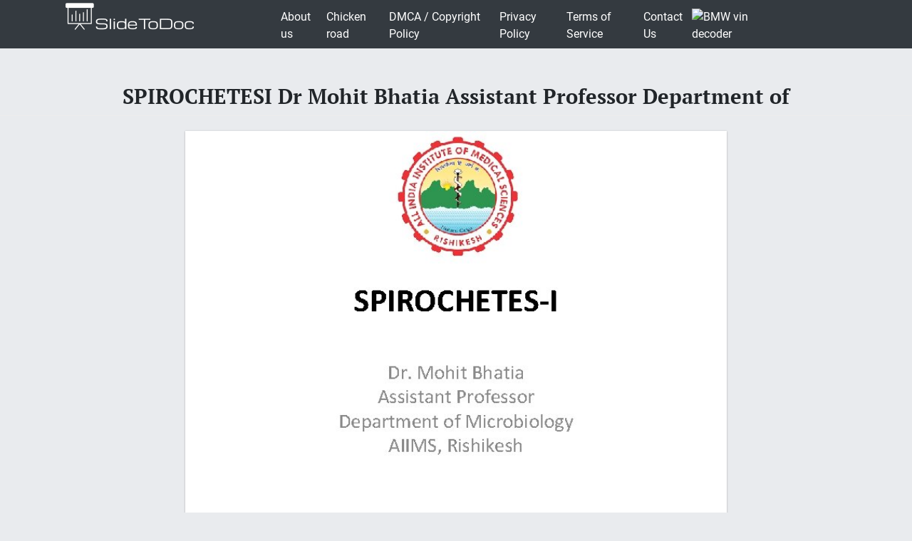

--- FILE ---
content_type: text/html; charset=UTF-8
request_url: https://slidetodoc.com/spirochetesi-dr-mohit-bhatia-assistant-professor-department-of/
body_size: 17665
content:
<!doctype html>
<html lang="en-US">
<head>
	<style>
		@media (max-width: 992px) { 
			.sliderslot_1 { display: none; } 
			.sliderslot_2 { display: none; } 
		}

		ins.adsbygoogle[data-ad-status="unfilled"] {
		    display: none !important;
		}
	</style>
	<script>
		function waitJQuery(callback) {
			if(typeof jQuery == 'undefined') {
				setTimeout(function(){
					waitJQuery(callback);
				}, 100);
			} else {
				callback();
			}
		}

		function waitOwl(callback){
			if(typeof $.fn.owlCarousel === 'undefined') {
				setTimeout(function(){
					waitOwl(callback);
				}, 200);
			} else {
				callback();
			}
		}
	</script>
	<link media="all" href="https://slidetodoc.com/wp-content/cache/autoptimize/css/autoptimize_e7508fbd15113e6740ec65cf50aa5f56.css" rel="stylesheet" /><title>SPIROCHETESI Dr Mohit Bhatia Assistant Professor Department of</title>
  
	
	 	<meta name="Description" CONTENT="SPIROCHETES-I Dr. Mohit Bhatia Assistant Professor Department of Microbiology AIIMS, Rishikesh " />	 

	<meta charset="UTF-8" />
	<meta name="viewport" content="width=device-width, initial-scale=1" />
	<link rel="profile" href="https://gmpg.org/xfn/11" />

	<link rel='dns-prefetch' href='//s.w.org' />

<style id='contact-form-7-inline-css' type='text/css'>
.wpcf7 .wpcf7-recaptcha iframe {margin-bottom: 0;}.wpcf7 .wpcf7-recaptcha[data-align="center"] > div {margin: 0 auto;}.wpcf7 .wpcf7-recaptcha[data-align="right"] > div {margin: 0 0 0 auto;}
</style>









<style id='news-box-custom-style-inline-css' type='text/css'>
.site-title a,
			.site-description {
				color: #000000 ;
			}
</style>

<script type='text/javascript'>
/* <![CDATA[ */
var wprcajaxhandler = {"ajaxurl":"https:\/\/slidetodoc.com\/wp-admin\/admin-ajax.php"};
/* ]]> */
</script>

<link rel="canonical" href="https://slidetodoc.com/spirochetesi-dr-mohit-bhatia-assistant-professor-department-of/" />

	<script type="application/ld+json">
	{
		"@context": "http://schema.org",
		"@type": "CreativeWork",
		"@id": "https://slidetodoc.com/spirochetesi-dr-mohit-bhatia-assistant-professor-department-of/",
		"headline": "SPIROCHETESI Dr Mohit Bhatia Assistant Professor Department of",
	    
	        "inLanguage": "en",
	    
		"learningResourceType": "Homework Help",
	    "image": "http://slidetodoc.com/presentation_image_h/cff79296902748941917be3df8b895c0/image-1.jpg",
		"url": "https://slidetodoc.com/spirochetesi-dr-mohit-bhatia-assistant-professor-department-of/"
	}
	</script>

	<script>
		function loadYaMetrika() {
		  (function(m,e,t,r,i,k,a){m[i]=m[i]||function(){(m[i].a=m[i].a||[]).push(arguments)};
		  m[i].l=1*new Date();k=e.createElement(t),a=e.getElementsByTagName(t)[0],k.async=1,k.src=r,a.parentNode.insertBefore(k,a)})
		  (window, document, "script", "https://mc.yandex.ru/metrika/tag.js", "ym");

		  ym(64202359, "init", {
		        clickmap:true,
		        trackLinks:true,
		        accurateTrackBounce:true,
		        webvisor:true
		   });
		  
		  window.removeEventListener('touchstart', loadYaMetrika);
		  window.removeEventListener('mouseenter', loadYaMetrika);
		  window.removeEventListener('mousemove', loadYaMetrika);
		  window.removeEventListener('scroll', loadYaMetrika);
		}
		window.addEventListener('touchstart', loadYaMetrika);
		window.addEventListener('mouseenter', loadYaMetrika);
		window.addEventListener('mousemove', loadYaMetrika);
		window.addEventListener('scroll', loadYaMetrika);
	</script>
	<noscript><div><img src="https://mc.yandex.ru/watch/64202359" style="position:absolute; left:-9999px;" alt="" /></div></noscript>
	<!-- /Yandex.Metrika counter -->

	<script id="adsbygoogle-script" data-ad-client="ca-pub-4162702590992263" async data-src="https://pagead2.googlesyndication.com/pagead/js/adsbygoogle.js"></script>


<script>	
	document.addEventListener('DOMContentLoaded', () => {
  /** init gtm after 3500 seconds - this could be adjusted */
  setTimeout(initGTM, 3500);
});
document.addEventListener('scroll', initGTMOnEvent);
document.addEventListener('mousemove', initGTMOnEvent);
document.addEventListener('touchstart', initGTMOnEvent);
function initGTMOnEvent(event) {
  initGTM();
  event.currentTarget.removeEventListener(event.type, initGTMOnEvent); // remove the event listener that got triggered
}
function initGTM() {
  if (window.gtmDidInit) {
    return false;
  }
  window.gtmDidInit = true; // flag to ensure script does not get added to DOM more than once.
  const script = document.createElement('script');
  script.type = 'text/javascript';
  script.async = true;
  // ensure PageViews is always tracked (on script load)
  script.onload = () => {
	  function gtag(){dataLayer.push(arguments);}
  gtag('js', new Date());
    gtag('config', 'UA-26801900-3');

  };
  script.src = 'https://www.googletagmanager.com/gtag/js?id=UA-26801900-3';
  document.head.appendChild(script);
}

</script>


</head>

<body class="post-template-default single single-post postid-2801166 single-format-standard">

<script>
	var limit_views = 300000000000;

	function blockContent(){
		waitJQuery(function(){
			$('.hided_for_cls_unblck').removeClass('hided_for_cls_unblck');
			$('.slidedescription__inside--unblck').removeClass('slidedescription__inside--unblck');
			$('.download-content--unblck').removeClass('download-content--unblck');
		});
	}

	function unblockContent(){
		waitJQuery(function(){
			$('#hided_for_cls').addClass('hided_for_cls_unblck');
			$('.slidedescription__inside').addClass('slidedescription__inside--unblck');
			$('.download-content').addClass('download-content--unblck');
		});
	}

	function createUser(post_id){
		var options = {
			"logged_in": false,
			"blocked": false,
			"views": {},
			"from_page": window.location.href
		};
		options.views[post_id] = window.location.href;
		localStorage.setItem('user', JSON.stringify(options));
	}

	function updateUser(post_id, logged_in){
		var local_user = JSON.parse(localStorage.getItem('user'));	

		if(typeof post_id !== 'undefined') {
			if(!local_user.logged_in && !local_user.blocked) {
				if(typeof local_user.views[post_id] === 'undefined') {
					local_user.views[post_id] = window.location.href;
				}
			}
		}

		if(Object.keys(local_user.views).length >= limit_views) {
			local_user.blocked = true;
		}

		if(typeof logged_in !== 'undefined' && logged_in) {
			local_user.logged_in = true;
		}

		local_user.from_page = window.location.href;

		localStorage.setItem('user', JSON.stringify(local_user));
	}

	function checkUser(){
		var local_user = JSON.parse(localStorage.getItem('user'));

		if(!local_user.blocked || local_user.logged_in) {
			unblockContent();
		}

		if(local_user.blocked && !local_user.logged_in) {
			blockContent();
		}
	}
</script>
	
	<div id="page" class="site">
		
		<header id="masthead" class="site-header">
						<div class="header-top bg-dark">
				<div class="container">
					<div class="row">
								<div class="col-md-3">
						
					<a href="/"><img width="185" height="45" src="https://slidetodoc.com/main-logo.png" style="margin: 5px;" alt="SlideToDoc.com"></a>				
						</div>
						<div class="col-md-8">
							<nav class="navbar navbar-expand-lg">
							    <button class="navbar-toggler" type="button" data-toggle="collapse" data-target="#navbar-content" aria-controls="navbar-content" aria-expanded="false" aria-label="Toggle Navigation">
							        <span class="navbar-toggler-icon">Menu</span>
							    </button>
							    <div class="collapse navbar-collapse" id="navbar-content">
							        <ul id="primary-menu" class="navbar-nav ml-auto"><li id="menu-item-373134" class="menu-item menu-item-type-post_type menu-item-object-page menu-item-373134 nav-item"><a href="https://slidetodoc.com/about-us/" class="nav-link">About us</a></li>
<li id="menu-item-15212701" class="menu-item menu-item-type-post_type menu-item-object-page menu-item-15212701 nav-item"><a href="https://slidetodoc.com/chicken-road/" class="nav-link">Chicken road</a></li>
<li id="menu-item-271" class="menu-item menu-item-type-post_type menu-item-object-page menu-item-271 nav-item"><a href="https://slidetodoc.com/dmca-copyright-policy/" class="nav-link">DMCA / Copyright Policy</a></li>
<li id="menu-item-264" class="menu-item menu-item-type-post_type menu-item-object-page menu-item-privacy-policy menu-item-264 nav-item"><a href="https://slidetodoc.com/privacy-policy/" class="nav-link">Privacy Policy</a></li>
<li id="menu-item-266" class="menu-item menu-item-type-post_type menu-item-object-page menu-item-266 nav-item"><a href="https://slidetodoc.com/terms-of-service/" class="nav-link">Terms of Service</a></li>
<li id="menu-item-265" class="menu-item menu-item-type-post_type menu-item-object-page menu-item-265 nav-item"><a href="https://slidetodoc.com/contact-us/" class="nav-link">Contact Us</a></li>
</ul>							    </div>
								
									    <a href="https://quickvin.io/" target="_blank">
        <noscript><img src="https://quickvin.io/logo.png" alt="BMW vin decoder" title="BMW vin decoder" style="
    max-height: 4em;
"></noscript><img class="lazyload" src='data:image/svg+xml,%3Csvg%20xmlns=%22http://www.w3.org/2000/svg%22%20viewBox=%220%200%20210%20140%22%3E%3C/svg%3E' data-src="https://quickvin.io/logo.png" alt="BMW vin decoder" title="BMW vin decoder" style="
    max-height: 4em;
">
    </a>
							</nav>	
						</div>
						<div class="col-md-1">
							
					</div>
				</div>
			</div>
		</header><!-- #masthead -->

		<main>
			<article>
				
				<div id="content" class="site-content">
					<header class="entry-header">
						<h1 class="entry-title">SPIROCHETESI Dr Mohit Bhatia Assistant Professor Department of</h1>					
											</header><!-- .entry-header -->



										<div class="container">
						<div class="col-lg-12">
							<script async data-src="https://pagead2.googlesyndication.com/pagead/js/adsbygoogle.js"></script>
							<!-- slidetodoc_header_single -->
							<ins class="adsbygoogle"
							     style="display:block"
							     data-ad-client="ca-pub-4162702590992263"
							     data-ad-slot="4928947720"
							     data-ad-format="auto"
							     data-full-width-responsive="true"></ins>
							<script>
							     (adsbygoogle = window.adsbygoogle || []).push({});
							</script>
						</div>

						<div class="intro-for-fullscreen">
							<div class="row">
								<div class="col-lg-2 sliderslot_1" style="padding-right: 3px; padding-left: 0px;">
									<div>
										<script async data-src="https://pagead2.googlesyndication.com/pagead/js/adsbygoogle.js"></script>
										<!-- Slidetodoc_adaptive_slider_left -->
										<ins class="adsbygoogle"
											style="display:block"
											data-ad-client="ca-pub-4162702590992263"
											data-ad-slot="9662399650"
											data-ad-format="auto"
											data-full-width-responsive="true"></ins>
										<script>
											(adsbygoogle = window.adsbygoogle || []).push({});
										</script>
									</div>
								</div>

								<div id="hided_for_cls" class="hided_for_cls_unblck col-lg-8" style="padding-right: 0px; padding-left: 0px;">
									<div class="sigup-alert">
										<div class="sigup-alert__body">
											<div class="sigup-alert__title">Sign up to view full document!</div>
											<a target="_blank" href="https://slidetodoc.com/upload-form.php" class="sigup-alert__link">
												<svg fill="#ffffff" xmlns="http://www.w3.org/2000/svg"  viewBox="0 0 48 48" width="48px" height="48px"><path d="M 24 4 C 19.599415 4 16 7.599415 16 12 L 16 16 L 12.5 16 C 10.032499 16 8 18.032499 8 20.5 L 8 39.5 C 8 41.967501 10.032499 44 12.5 44 L 35.5 44 C 37.967501 44 40 41.967501 40 39.5 L 40 20.5 C 40 18.032499 37.967501 16 35.5 16 L 19 16 L 19 12 C 19 9.220585 21.220585 7 24 7 C 26.647834 7 28.781049 9.0253952 28.978516 11.613281 A 1.5003761 1.5003761 0 1 0 31.970703 11.386719 C 31.656169 7.2646048 28.194166 4 24 4 z M 12.5 19 L 17.253906 19 A 1.50015 1.50015 0 0 0 17.740234 19 L 35.5 19 C 36.346499 19 37 19.653501 37 20.5 L 37 39.5 C 37 40.346499 36.346499 41 35.5 41 L 12.5 41 C 11.653501 41 11 40.346499 11 39.5 L 11 20.5 C 11 19.653501 11.653501 19 12.5 19 z M 24 27 A 3 3 0 0 0 24 33 A 3 3 0 0 0 24 27 z"/></svg>
												SIGN UP
											</a>
										</div>
									</div>
																		<div class="carousel-overplay" data-ins='<ins class="adsbygoogle" style="display:block; text-align:center;" data-ad-layout="in-article" data-ad-format="fluid" data-ad-client="ca-pub-4162702590992263" data-ad-slot="5359513940"></ins>' data-display-after="3">	
										<div class="carousel-overplay__content"></div>
										<div class="carousel-overplay__skip" data-skip-text="Skip to next slide >" data-counter="4"></div>
									</div>
									<button class="fullscreen-button" id="fullscreen-button">
										<svg xmlns="http://www.w3.org/2000/svg" xmlns:xlink="http://www.w3.org/1999/xlink">
											<path fill-rule="evenodd" fill="rgb(255, 255, 255)" d="M17.000,20.000 L12.000,20.000 L12.000,17.000 L17.000,17.000 L17.000,12.000 L20.000,12.000 L20.000,17.000 L20.000,20.000 L17.000,20.000 ZM17.000,3.000 L12.000,3.000 L12.000,-0.000 L17.000,-0.000 L20.000,-0.000 L20.000,3.000 L20.000,8.000 L17.000,8.000 L17.000,3.000 ZM-0.000,20.000 L-0.000,17.000 L-0.000,12.000 L3.000,12.000 L3.000,17.000 L8.000,17.000 L8.000,20.000 L3.000,20.000 L-0.000,20.000 ZM3.000,8.000 L-0.000,8.000 L-0.000,3.000 L-0.000,-0.000 L3.000,-0.000 L8.000,-0.000 L8.000,3.000 L3.000,3.000 L3.000,8.000 Z"></path>
										</svg>
										<svg xmlns="http://www.w3.org/2000/svg" xmlns:xlink="http://www.w3.org/1999/xlink">
											<path fill-rule="evenodd" fill="rgb(255, 255, 255)" d="M12.376,9.999 L19.507,2.869 C20.163,2.212 20.163,1.148 19.507,0.492 C18.850,-0.165 17.786,-0.165 17.130,0.492 L9.999,7.623 L2.868,0.492 C2.212,-0.165 1.148,-0.165 0.492,0.492 C-0.165,1.148 -0.165,2.212 0.492,2.869 L7.622,9.999 L0.492,17.130 C-0.165,17.786 -0.165,18.851 0.492,19.507 C1.148,20.163 2.212,20.163 2.868,19.507 L9.999,12.376 L17.130,19.507 C17.786,20.163 18.850,20.163 19.507,19.507 C20.163,18.850 20.163,17.786 19.507,17.130 L12.376,9.999 Z"></path>
										</svg>
									</button>
									<div id="owlcarouselclick" class="owl-carousel-single owl-carousel-signup owl-carousel owl-theme columns eleven" style="background-color: #fff; box-shadow: 0px 1px 2px 0px rgba(0, 0, 0, 0.20), 0px 0px 3px 0px rgba(0, 0, 0, 0.10);">
										
																				
										<div class="item">
											<div class="owl-item-image">
												<img width="760" height="570" class="dont-lazy lazyOwl imgdescription" title="SPIROCHETES-I Dr. Mohit Bhatia Assistant Professor Department of Microbiology AIIMS, Rishikesh " src="https://slidetodoc.com/presentation_image_h/cff79296902748941917be3df8b895c0/image-1.jpg" alt="SPIROCHETES-I Dr. Mohit Bhatia Assistant Professor Department of Microbiology AIIMS, Rishikesh " />
											</div>
											
											<div class="owl-item-description">
												<p>SPIROCHETES-I Dr. Mohit Bhatia Assistant Professor Department of Microbiology AIIMS, Rishikesh </p>
												<script type="application/ld+json">
													{
														"@context": "http://schema.org",
														"@type": "ImageObject",
														"contentUrl": "https://slidetodoc.com/presentation_image_h/cff79296902748941917be3df8b895c0/image-1.jpg",
														"name": "SPIROCHETESI Dr Mohit Bhatia Assistant Professor Department of Microbiology AIIMS Rishikesh ",
														"description": "SPIROCHETESI Dr Mohit Bhatia Assistant Professor Department of Microbiology AIIMS Rishikesh ",
														"width": "540"
													}
												</script>
											</div>
										</div>
																				
										<div class="item">
											<div class="owl-item-image">
												<noscript><img  loading="lazy" width="760" height="570"   class="lazyOwl imgdescription" title="Spirochetes • Thin, flexible, elongated spirally coiled helical bacilli • Speira = coil •" src="http://slidetodoc.com/presentation_image_h/cff79296902748941917be3df8b895c0/image-2.jpg" alt="Spirochetes • Thin, flexible, elongated spirally coiled helical bacilli • Speira = coil •" /></noscript><img  loading="lazy" width="760" height="570"   class="lazyload lazyOwl imgdescription" title="Spirochetes • Thin, flexible, elongated spirally coiled helical bacilli • Speira = coil •" src='data:image/svg+xml,%3Csvg%20xmlns=%22http://www.w3.org/2000/svg%22%20viewBox=%220%200%20760%20570%22%3E%3C/svg%3E' data-src="http://slidetodoc.com/presentation_image_h/cff79296902748941917be3df8b895c0/image-2.jpg" alt="Spirochetes • Thin, flexible, elongated spirally coiled helical bacilli • Speira = coil •" />
											</div>
											
											<div class="owl-item-description">
												<p>Spirochetes • Thin, flexible, elongated spirally coiled helical bacilli • Speira = coil • Chaite = hair </p>
												<script type="application/ld+json">
													{
														"@context": "http://schema.org",
														"@type": "ImageObject",
														"contentUrl": "https://slidetodoc.com/presentation_image_h/cff79296902748941917be3df8b895c0/image-2.jpg",
														"name": "Spirochetes  Thin flexible elongated spirally coiled helical bacilli  Speira  coil ",
														"description": "Spirochetes  Thin flexible elongated spirally coiled helical bacilli  Speira  coil ",
														"width": "540"
													}
												</script>
											</div>
										</div>
																				
										<div class="item">
											<div class="owl-item-image">
												<noscript><img  loading="lazy" width="760" height="570"   class="lazyOwl imgdescription" title="Classification of Spirochetes • Class Spirochaetaceae • Class Leptospiraceae - - Leptospira - Leptonema." src="http://slidetodoc.com/presentation_image_h/cff79296902748941917be3df8b895c0/image-3.jpg" alt="Classification of Spirochetes • Class Spirochaetaceae • Class Leptospiraceae - - Leptospira - Leptonema." /></noscript><img  loading="lazy" width="760" height="570"   class="lazyload lazyOwl imgdescription" title="Classification of Spirochetes • Class Spirochaetaceae • Class Leptospiraceae - - Leptospira - Leptonema." src='data:image/svg+xml,%3Csvg%20xmlns=%22http://www.w3.org/2000/svg%22%20viewBox=%220%200%20760%20570%22%3E%3C/svg%3E' data-src="http://slidetodoc.com/presentation_image_h/cff79296902748941917be3df8b895c0/image-3.jpg" alt="Classification of Spirochetes • Class Spirochaetaceae • Class Leptospiraceae - - Leptospira - Leptonema." />
											</div>
											
											<div class="owl-item-description">
												<p>Classification of Spirochetes • Class Spirochaetaceae • Class Leptospiraceae - - Leptospira - Leptonema. Spirocheta Cristispira Treponema Borrelia </p>
												<script type="application/ld+json">
													{
														"@context": "http://schema.org",
														"@type": "ImageObject",
														"contentUrl": "https://slidetodoc.com/presentation_image_h/cff79296902748941917be3df8b895c0/image-3.jpg",
														"name": "Classification of Spirochetes  Class Spirochaetaceae  Class Leptospiraceae   Leptospira  Leptonema",
														"description": "Classification of Spirochetes  Class Spirochaetaceae  Class Leptospiraceae   Leptospira  Leptonema",
														"width": "540"
													}
												</script>
											</div>
										</div>
																				
										<div class="item">
											<div class="owl-item-image">
												<noscript><img  loading="lazy" width="760" height="570"   class="lazyOwl imgdescription" title="Ultrastructure of Spirochetes • Outer membrane • �Periplasmic space containing flagella • �Peptidoglycan layer" src="http://slidetodoc.com/presentation_image_h/cff79296902748941917be3df8b895c0/image-4.jpg" alt="Ultrastructure of Spirochetes • Outer membrane • �Periplasmic space containing flagella • �Peptidoglycan layer" /></noscript><img  loading="lazy" width="760" height="570"   class="lazyload lazyOwl imgdescription" title="Ultrastructure of Spirochetes • Outer membrane • �Periplasmic space containing flagella • �Peptidoglycan layer" src='data:image/svg+xml,%3Csvg%20xmlns=%22http://www.w3.org/2000/svg%22%20viewBox=%220%200%20760%20570%22%3E%3C/svg%3E' data-src="http://slidetodoc.com/presentation_image_h/cff79296902748941917be3df8b895c0/image-4.jpg" alt="Ultrastructure of Spirochetes • Outer membrane • �Periplasmic space containing flagella • �Peptidoglycan layer" />
											</div>
																					<!--	<div style="padding: 15px;">
													<script async data-src="https://pagead2.googlesyndication.com/pagead/js/adsbygoogle.js"></script>
														<ins class="adsbygoogle"
															style="display:block; text-align:center;"
															data-ad-layout="in-article"
															data-ad-format="fluid"
															data-ad-client="ca-pub-4162702590992263"
															data-ad-slot="5359513940"></ins>
													<script>
														(adsbygoogle = window.adsbygoogle || []).push({});
													</script>	
												</div> */  -->
											
											<div class="owl-item-description">
												<p>Ultrastructure of Spirochetes • Outer membrane • �Periplasmic space containing flagella • �Peptidoglycan layer • �Inner (cytoplasmic) membrane • Motile with endoflagella </p>
												<script type="application/ld+json">
													{
														"@context": "http://schema.org",
														"@type": "ImageObject",
														"contentUrl": "https://slidetodoc.com/presentation_image_h/cff79296902748941917be3df8b895c0/image-4.jpg",
														"name": "Ultrastructure of Spirochetes  Outer membrane  Periplasmic space containing flagella  Peptidoglycan layer",
														"description": "Ultrastructure of Spirochetes  Outer membrane  Periplasmic space containing flagella  Peptidoglycan layer",
														"width": "540"
													}
												</script>
											</div>
										</div>
																				
										<div class="item">
											<div class="owl-item-image">
												<noscript><img  loading="lazy" width="760" height="570"   class="lazyOwl imgdescription" title="Morphological differences between Treponema, Borrelia and Leptospira Treponema Borrelia Leptospira Size 6 -14μm X" src="http://slidetodoc.com/presentation_image_h/cff79296902748941917be3df8b895c0/image-5.jpg" alt="Morphological differences between Treponema, Borrelia and Leptospira Treponema Borrelia Leptospira Size 6 -14μm X" /></noscript><img  loading="lazy" width="760" height="570"   class="lazyload lazyOwl imgdescription" title="Morphological differences between Treponema, Borrelia and Leptospira Treponema Borrelia Leptospira Size 6 -14μm X" src='data:image/svg+xml,%3Csvg%20xmlns=%22http://www.w3.org/2000/svg%22%20viewBox=%220%200%20760%20570%22%3E%3C/svg%3E' data-src="http://slidetodoc.com/presentation_image_h/cff79296902748941917be3df8b895c0/image-5.jpg" alt="Morphological differences between Treponema, Borrelia and Leptospira Treponema Borrelia Leptospira Size 6 -14μm X" />
											</div>
											
											<div class="owl-item-description">
												<p>Morphological differences between Treponema, Borrelia and Leptospira Treponema Borrelia Leptospira Size 6 -14μm X 0. 2μm 10 -30μm X 6 -20 μm X 0. 2 -0. 5μm 0. 1μm Spirals 6 -12 in no. 3 -10 in no. Numerous and tightly coiled with hooked ends Wave length 1μm 3μm Amplitude of spiral Endoflagella at each pole 1 -1. 5μm Up to 2μm 0. 1μm 3 -4 7 - 11 0. 5μm 1 </p>
												<script type="application/ld+json">
													{
														"@context": "http://schema.org",
														"@type": "ImageObject",
														"contentUrl": "https://slidetodoc.com/presentation_image_h/cff79296902748941917be3df8b895c0/image-5.jpg",
														"name": "Morphological differences between Treponema Borrelia and Leptospira Treponema Borrelia Leptospira Size 6 14μm X",
														"description": "Morphological differences between Treponema Borrelia and Leptospira Treponema Borrelia Leptospira Size 6 14μm X",
														"width": "540"
													}
												</script>
											</div>
										</div>
																				
										<div class="item">
											<div class="owl-item-image">
												<noscript><img  loading="lazy" width="760" height="570"   class="lazyOwl imgdescription" title="Spirochetes - Classification Spirochaetes Disease Transmission T. pallidum Syphilis Sexual T. pertenue Yaws T." src="http://slidetodoc.com/presentation_image_h/cff79296902748941917be3df8b895c0/image-6.jpg" alt="Spirochetes - Classification Spirochaetes Disease Transmission T. pallidum Syphilis Sexual T. pertenue Yaws T." /></noscript><img  loading="lazy" width="760" height="570"   class="lazyload lazyOwl imgdescription" title="Spirochetes - Classification Spirochaetes Disease Transmission T. pallidum Syphilis Sexual T. pertenue Yaws T." src='data:image/svg+xml,%3Csvg%20xmlns=%22http://www.w3.org/2000/svg%22%20viewBox=%220%200%20760%20570%22%3E%3C/svg%3E' data-src="http://slidetodoc.com/presentation_image_h/cff79296902748941917be3df8b895c0/image-6.jpg" alt="Spirochetes - Classification Spirochaetes Disease Transmission T. pallidum Syphilis Sexual T. pertenue Yaws T." />
											</div>
											
											<div class="owl-item-description">
												<p>Spirochetes - Classification Spirochaetes Disease Transmission T. pallidum Syphilis Sexual T. pertenue Yaws T. endemicum Endemic syphilis T. carateum Pinta B. recurrentis Relapsing fever (epidemic) Direct contact Louse borne B. duttonii, B. hermsii B. burgdorferi Relapsing fever (endemic) Tick borne Lyme disease Tick borne L. interrogans Leptospirosis 1. Milder form 2. Severe form (Weil’s disease) Contact with rodent urine </p>
												<script type="application/ld+json">
													{
														"@context": "http://schema.org",
														"@type": "ImageObject",
														"contentUrl": "https://slidetodoc.com/presentation_image_h/cff79296902748941917be3df8b895c0/image-6.jpg",
														"name": "Spirochetes  Classification Spirochaetes Disease Transmission T pallidum Syphilis Sexual T pertenue Yaws T",
														"description": "Spirochetes  Classification Spirochaetes Disease Transmission T pallidum Syphilis Sexual T pertenue Yaws T",
														"width": "540"
													}
												</script>
											</div>
										</div>
																				
										<div class="item">
											<div class="owl-item-image">
												<noscript><img  loading="lazy" width="760" height="570"   class="lazyOwl imgdescription" title="TREPONEMA " src="http://slidetodoc.com/presentation_image_h/cff79296902748941917be3df8b895c0/image-7.jpg" alt="TREPONEMA " /></noscript><img  loading="lazy" width="760" height="570"   class="lazyload lazyOwl imgdescription" title="TREPONEMA " src='data:image/svg+xml,%3Csvg%20xmlns=%22http://www.w3.org/2000/svg%22%20viewBox=%220%200%20760%20570%22%3E%3C/svg%3E' data-src="http://slidetodoc.com/presentation_image_h/cff79296902748941917be3df8b895c0/image-7.jpg" alt="TREPONEMA " />
											</div>
																					<!--	<div style="padding: 15px;">
													<script async data-src="https://pagead2.googlesyndication.com/pagead/js/adsbygoogle.js"></script>
														<ins class="adsbygoogle"
															style="display:block; text-align:center;"
															data-ad-layout="in-article"
															data-ad-format="fluid"
															data-ad-client="ca-pub-4162702590992263"
															data-ad-slot="5359513940"></ins>
													<script>
														(adsbygoogle = window.adsbygoogle || []).push({});
													</script>	
												</div> */  -->
											
											<div class="owl-item-description">
												<p>TREPONEMA </p>
												<script type="application/ld+json">
													{
														"@context": "http://schema.org",
														"@type": "ImageObject",
														"contentUrl": "https://slidetodoc.com/presentation_image_h/cff79296902748941917be3df8b895c0/image-7.jpg",
														"name": "TREPONEMA ",
														"description": "TREPONEMA ",
														"width": "540"
													}
												</script>
											</div>
										</div>
																				
										<div class="item">
											<div class="owl-item-image">
												<noscript><img  loading="lazy" width="760" height="570"   class="lazyOwl imgdescription" title="TREPONEMA • Pathogenic species - T. pallidum subspecies pallidum T. pallidum subspecies pertenue T." src="http://slidetodoc.com/presentation_image_h/cff79296902748941917be3df8b895c0/image-8.jpg" alt="TREPONEMA • Pathogenic species - T. pallidum subspecies pallidum T. pallidum subspecies pertenue T." /></noscript><img  loading="lazy" width="760" height="570"   class="lazyload lazyOwl imgdescription" title="TREPONEMA • Pathogenic species - T. pallidum subspecies pallidum T. pallidum subspecies pertenue T." src='data:image/svg+xml,%3Csvg%20xmlns=%22http://www.w3.org/2000/svg%22%20viewBox=%220%200%20760%20570%22%3E%3C/svg%3E' data-src="http://slidetodoc.com/presentation_image_h/cff79296902748941917be3df8b895c0/image-8.jpg" alt="TREPONEMA • Pathogenic species - T. pallidum subspecies pallidum T. pallidum subspecies pertenue T." />
											</div>
											
											<div class="owl-item-description">
												<p>TREPONEMA • Pathogenic species - T. pallidum subspecies pallidum T. pallidum subspecies pertenue T. pallidum subspecies endemicum T. carateum • Almost identical in their morphology, antigenic structure and in genetic composition </p>
												<script type="application/ld+json">
													{
														"@context": "http://schema.org",
														"@type": "ImageObject",
														"contentUrl": "https://slidetodoc.com/presentation_image_h/cff79296902748941917be3df8b895c0/image-8.jpg",
														"name": "TREPONEMA  Pathogenic species  T pallidum subspecies pallidum T pallidum subspecies pertenue T",
														"description": "TREPONEMA  Pathogenic species  T pallidum subspecies pallidum T pallidum subspecies pertenue T",
														"width": "540"
													}
												</script>
											</div>
										</div>
																				
										<div class="item">
											<div class="owl-item-image">
												<noscript><img  loading="lazy" width="760" height="570"   class="lazyOwl imgdescription" title="TREPONEMA PALLIDUM • �Morphology: extremely thin and delicate with tapering ends • �Size: 6–" src="http://slidetodoc.com/presentation_image_h/cff79296902748941917be3df8b895c0/image-9.jpg" alt="TREPONEMA PALLIDUM • �Morphology: extremely thin and delicate with tapering ends • �Size: 6–" /></noscript><img  loading="lazy" width="760" height="570"   class="lazyload lazyOwl imgdescription" title="TREPONEMA PALLIDUM • �Morphology: extremely thin and delicate with tapering ends • �Size: 6–" src='data:image/svg+xml,%3Csvg%20xmlns=%22http://www.w3.org/2000/svg%22%20viewBox=%220%200%20760%20570%22%3E%3C/svg%3E' data-src="http://slidetodoc.com/presentation_image_h/cff79296902748941917be3df8b895c0/image-9.jpg" alt="TREPONEMA PALLIDUM • �Morphology: extremely thin and delicate with tapering ends • �Size: 6–" />
											</div>
											
											<div class="owl-item-description">
												<p>TREPONEMA PALLIDUM • �Morphology: extremely thin and delicate with tapering ends • �Size: 6– 14 μm × 0. 2 μm • �Spirals: 6– 12 spirals at intervals of 1 μm • �Motility: flexion extension, translatory and corkscrew motility • �Endoflagella: About 3– 4 flagella - motility &amp; highly antigenic </p>
												<script type="application/ld+json">
													{
														"@context": "http://schema.org",
														"@type": "ImageObject",
														"contentUrl": "https://slidetodoc.com/presentation_image_h/cff79296902748941917be3df8b895c0/image-9.jpg",
														"name": "TREPONEMA PALLIDUM  Morphology extremely thin and delicate with tapering ends  Size 6",
														"description": "TREPONEMA PALLIDUM  Morphology extremely thin and delicate with tapering ends  Size 6",
														"width": "540"
													}
												</script>
											</div>
										</div>
																				
										<div class="item">
											<div class="owl-item-image">
												<noscript><img  loading="lazy" width="760" height="570"   class="lazyOwl imgdescription" title="Microscopy &amp; Culture • Dark ground or phase contrast microscope • �Staining: Do not" src="http://slidetodoc.com/presentation_image_h/cff79296902748941917be3df8b895c0/image-10.jpg" alt="Microscopy &amp; Culture • Dark ground or phase contrast microscope • �Staining: Do not" /></noscript><img  loading="lazy" width="760" height="570"   class="lazyload lazyOwl imgdescription" title="Microscopy &amp; Culture • Dark ground or phase contrast microscope • �Staining: Do not" src='data:image/svg+xml,%3Csvg%20xmlns=%22http://www.w3.org/2000/svg%22%20viewBox=%220%200%20760%20570%22%3E%3C/svg%3E' data-src="http://slidetodoc.com/presentation_image_h/cff79296902748941917be3df8b895c0/image-10.jpg" alt="Microscopy &amp; Culture • Dark ground or phase contrast microscope • �Staining: Do not" />
											</div>
																					<!--	<div style="padding: 15px;">
													<script async data-src="https://pagead2.googlesyndication.com/pagead/js/adsbygoogle.js"></script>
														<ins class="adsbygoogle"
															style="display:block; text-align:center;"
															data-ad-layout="in-article"
															data-ad-format="fluid"
															data-ad-client="ca-pub-4162702590992263"
															data-ad-slot="5359513940"></ins>
													<script>
														(adsbygoogle = window.adsbygoogle || []).push({});
													</script>	
												</div> */  -->
											
											<div class="owl-item-description">
												<p>Microscopy &amp; Culture • Dark ground or phase contrast microscope • �Staining: Do not take up Gram stain - Fluorescence staining - Sliver impregnation methods • �Cultivation: Pathogenic treponemes cannot be grown in artificial culture media. Maintained in rabbit testes. E. g, � Nichols strain • Non-pathogenic Treponemes – grow in Smith Noguchi medium under strict anaerobic conditions. E. g: Reiter’s strain &amp; Noguchi strain </p>
												<script type="application/ld+json">
													{
														"@context": "http://schema.org",
														"@type": "ImageObject",
														"contentUrl": "https://slidetodoc.com/presentation_image_h/cff79296902748941917be3df8b895c0/image-10.jpg",
														"name": "Microscopy  Culture  Dark ground or phase contrast microscope  Staining Do not",
														"description": "Microscopy  Culture  Dark ground or phase contrast microscope  Staining Do not",
														"width": "540"
													}
												</script>
											</div>
										</div>
																				
										<div class="item">
											<div class="owl-item-image">
												<noscript><img  loading="lazy" width="760" height="570"   class="lazyOwl imgdescription" title="Antigens Group-specific antigen: Protein antigen - Present in all treponemes - Antibodies detected using" src="http://slidetodoc.com/presentation_image_h/cff79296902748941917be3df8b895c0/image-11.jpg" alt="Antigens Group-specific antigen: Protein antigen - Present in all treponemes - Antibodies detected using" /></noscript><img  loading="lazy" width="760" height="570"   class="lazyload lazyOwl imgdescription" title="Antigens Group-specific antigen: Protein antigen - Present in all treponemes - Antibodies detected using" src='data:image/svg+xml,%3Csvg%20xmlns=%22http://www.w3.org/2000/svg%22%20viewBox=%220%200%20760%20570%22%3E%3C/svg%3E' data-src="http://slidetodoc.com/presentation_image_h/cff79296902748941917be3df8b895c0/image-11.jpg" alt="Antigens Group-specific antigen: Protein antigen - Present in all treponemes - Antibodies detected using" />
											</div>
											
											<div class="owl-item-description">
												<p>Antigens Group-specific antigen: Protein antigen - Present in all treponemes - Antibodies detected using antigens of Reiter treponemes Species-specific antigen: Polysaccharide - Antibodies detected by using specific T. pallidum antigens Non-specific antigen: Heterophile antigen - Antibody detected using beef heart antigen </p>
												<script type="application/ld+json">
													{
														"@context": "http://schema.org",
														"@type": "ImageObject",
														"contentUrl": "https://slidetodoc.com/presentation_image_h/cff79296902748941917be3df8b895c0/image-11.jpg",
														"name": "Antigens Groupspecific antigen Protein antigen  Present in all treponemes  Antibodies detected using",
														"description": "Antigens Groupspecific antigen Protein antigen  Present in all treponemes  Antibodies detected using",
														"width": "540"
													}
												</script>
											</div>
										</div>
																				
										<div class="item">
											<div class="owl-item-image">
												<noscript><img  loading="lazy" width="760" height="570"   class="lazyOwl imgdescription" title="PATHOGENESIS OF SYPHILIS • Mode of transmission: - Venereal - Non-venereal - direct contact," src="http://slidetodoc.com/presentation_image_h/cff79296902748941917be3df8b895c0/image-12.jpg" alt="PATHOGENESIS OF SYPHILIS • Mode of transmission: - Venereal - Non-venereal - direct contact," /></noscript><img  loading="lazy" width="760" height="570"   class="lazyload lazyOwl imgdescription" title="PATHOGENESIS OF SYPHILIS • Mode of transmission: - Venereal - Non-venereal - direct contact," src='data:image/svg+xml,%3Csvg%20xmlns=%22http://www.w3.org/2000/svg%22%20viewBox=%220%200%20760%20570%22%3E%3C/svg%3E' data-src="http://slidetodoc.com/presentation_image_h/cff79296902748941917be3df8b895c0/image-12.jpg" alt="PATHOGENESIS OF SYPHILIS • Mode of transmission: - Venereal - Non-venereal - direct contact," />
											</div>
											
											<div class="owl-item-description">
												<p>PATHOGENESIS OF SYPHILIS • Mode of transmission: - Venereal - Non-venereal - direct contact, blood transfusion or transplacental • �Spread: T. pallidum penetrates through mucosa or abraded skin Enter lymphatics and blood systemic primary lesion • �Incubation period: Variable (9– 90 days) Inversely proportional to the number of organisms inoculated </p>
												<script type="application/ld+json">
													{
														"@context": "http://schema.org",
														"@type": "ImageObject",
														"contentUrl": "https://slidetodoc.com/presentation_image_h/cff79296902748941917be3df8b895c0/image-12.jpg",
														"name": "PATHOGENESIS OF SYPHILIS  Mode of transmission  Venereal  Nonvenereal  direct contact",
														"description": "PATHOGENESIS OF SYPHILIS  Mode of transmission  Venereal  Nonvenereal  direct contact",
														"width": "540"
													}
												</script>
											</div>
										</div>
																				
										<div class="item">
											<div class="owl-item-image">
												<noscript><img  loading="lazy" width="760" height="570"   class="lazyOwl imgdescription" title="PRIMARY SYPHILIS NIFESTATIONS OF SYPHILIS • Primary (or hard) chancre: - Single painless papule" src="http://slidetodoc.com/presentation_image_h/cff79296902748941917be3df8b895c0/image-13.jpg" alt="PRIMARY SYPHILIS NIFESTATIONS OF SYPHILIS • Primary (or hard) chancre: - Single painless papule" /></noscript><img  loading="lazy" width="760" height="570"   class="lazyload lazyOwl imgdescription" title="PRIMARY SYPHILIS NIFESTATIONS OF SYPHILIS • Primary (or hard) chancre: - Single painless papule" src='data:image/svg+xml,%3Csvg%20xmlns=%22http://www.w3.org/2000/svg%22%20viewBox=%220%200%20760%20570%22%3E%3C/svg%3E' data-src="http://slidetodoc.com/presentation_image_h/cff79296902748941917be3df8b895c0/image-13.jpg" alt="PRIMARY SYPHILIS NIFESTATIONS OF SYPHILIS • Primary (or hard) chancre: - Single painless papule" />
											</div>
																					<!--	<div style="padding: 15px;">
													<script async data-src="https://pagead2.googlesyndication.com/pagead/js/adsbygoogle.js"></script>
														<ins class="adsbygoogle"
															style="display:block; text-align:center;"
															data-ad-layout="in-article"
															data-ad-format="fluid"
															data-ad-client="ca-pub-4162702590992263"
															data-ad-slot="5359513940"></ins>
													<script>
														(adsbygoogle = window.adsbygoogle || []).push({});
													</script>	
												</div> */  -->
											
											<div class="owl-item-description">
												<p>PRIMARY SYPHILIS NIFESTATIONS OF SYPHILIS • Primary (or hard) chancre: - Single painless papule ulcerated &amp; indurated - Covered by thick exudate rich in spirochetes - Common sites – penis, cervix or labia - Heals within 4– 6 weeks </p>
												<script type="application/ld+json">
													{
														"@context": "http://schema.org",
														"@type": "ImageObject",
														"contentUrl": "https://slidetodoc.com/presentation_image_h/cff79296902748941917be3df8b895c0/image-13.jpg",
														"name": "PRIMARY SYPHILIS NIFESTATIONS OF SYPHILIS  Primary or hard chancre  Single painless papule",
														"description": "PRIMARY SYPHILIS NIFESTATIONS OF SYPHILIS  Primary or hard chancre  Single painless papule",
														"width": "540"
													}
												</script>
											</div>
										</div>
																				
										<div class="item">
											<div class="owl-item-image">
												<noscript><img  loading="lazy" width="760" height="570"   class="lazyOwl imgdescription" title="CLINICAL MANIFESTATIONS OF SYPHILIS • �Regional (usually inguinal) lymphadenopathy - Painless firm, non-suppurative, and" src="http://slidetodoc.com/presentation_image_h/cff79296902748941917be3df8b895c0/image-14.jpg" alt="CLINICAL MANIFESTATIONS OF SYPHILIS • �Regional (usually inguinal) lymphadenopathy - Painless firm, non-suppurative, and" /></noscript><img  loading="lazy" width="760" height="570"   class="lazyload lazyOwl imgdescription" title="CLINICAL MANIFESTATIONS OF SYPHILIS • �Regional (usually inguinal) lymphadenopathy - Painless firm, non-suppurative, and" src='data:image/svg+xml,%3Csvg%20xmlns=%22http://www.w3.org/2000/svg%22%20viewBox=%220%200%20760%20570%22%3E%3C/svg%3E' data-src="http://slidetodoc.com/presentation_image_h/cff79296902748941917be3df8b895c0/image-14.jpg" alt="CLINICAL MANIFESTATIONS OF SYPHILIS • �Regional (usually inguinal) lymphadenopathy - Painless firm, non-suppurative, and" />
											</div>
											
											<div class="owl-item-description">
												<p>CLINICAL MANIFESTATIONS OF SYPHILIS • �Regional (usually inguinal) lymphadenopathy - Painless firm, non-suppurative, and often bilateral - May persist for months • ��If acquired by non-venereal mode: -� Direct contact → extragenital, usually on the fingers -� Blood transfusion → primary chancre does not occur </p>
												<script type="application/ld+json">
													{
														"@context": "http://schema.org",
														"@type": "ImageObject",
														"contentUrl": "https://slidetodoc.com/presentation_image_h/cff79296902748941917be3df8b895c0/image-14.jpg",
														"name": "CLINICAL MANIFESTATIONS OF SYPHILIS  Regional usually inguinal lymphadenopathy  Painless firm nonsuppurative and",
														"description": "CLINICAL MANIFESTATIONS OF SYPHILIS  Regional usually inguinal lymphadenopathy  Painless firm nonsuppurative and",
														"width": "540"
													}
												</script>
											</div>
										</div>
																				
										<div class="item">
											<div class="owl-item-image">
												<noscript><img  loading="lazy" width="760" height="570"   class="lazyOwl imgdescription" title="SECONDARY SYPHILIS • Develops 4– 8 weeks after healing of primary lesion • Skin" src="http://slidetodoc.com/presentation_image_h/cff79296902748941917be3df8b895c0/image-15.jpg" alt="SECONDARY SYPHILIS • Develops 4– 8 weeks after healing of primary lesion • Skin" /></noscript><img  loading="lazy" width="760" height="570"   class="lazyload lazyOwl imgdescription" title="SECONDARY SYPHILIS • Develops 4– 8 weeks after healing of primary lesion • Skin" src='data:image/svg+xml,%3Csvg%20xmlns=%22http://www.w3.org/2000/svg%22%20viewBox=%220%200%20760%20570%22%3E%3C/svg%3E' data-src="http://slidetodoc.com/presentation_image_h/cff79296902748941917be3df8b895c0/image-15.jpg" alt="SECONDARY SYPHILIS • Develops 4– 8 weeks after healing of primary lesion • Skin" />
											</div>
											
											<div class="owl-item-description">
												<p>SECONDARY SYPHILIS • Develops 4– 8 weeks after healing of primary lesion • Skin and mucous membranes - commonly affected • �Skin rashes </p>
												<script type="application/ld+json">
													{
														"@context": "http://schema.org",
														"@type": "ImageObject",
														"contentUrl": "https://slidetodoc.com/presentation_image_h/cff79296902748941917be3df8b895c0/image-15.jpg",
														"name": "SECONDARY SYPHILIS  Develops 4 8 weeks after healing of primary lesion  Skin",
														"description": "SECONDARY SYPHILIS  Develops 4 8 weeks after healing of primary lesion  Skin",
														"width": "540"
													}
												</script>
											</div>
										</div>
																				
										<div class="item">
											<div class="owl-item-image">
												<noscript><img  loading="lazy" width="760" height="570"   class="lazyOwl imgdescription" title="Secondary Syphilis • �Condylomata lata: Mucocutaneous papules coalesce to form large pink to grey" src="http://slidetodoc.com/presentation_image_h/cff79296902748941917be3df8b895c0/image-16.jpg" alt="Secondary Syphilis • �Condylomata lata: Mucocutaneous papules coalesce to form large pink to grey" /></noscript><img  loading="lazy" width="760" height="570"   class="lazyload lazyOwl imgdescription" title="Secondary Syphilis • �Condylomata lata: Mucocutaneous papules coalesce to form large pink to grey" src='data:image/svg+xml,%3Csvg%20xmlns=%22http://www.w3.org/2000/svg%22%20viewBox=%220%200%20760%20570%22%3E%3C/svg%3E' data-src="http://slidetodoc.com/presentation_image_h/cff79296902748941917be3df8b895c0/image-16.jpg" alt="Secondary Syphilis • �Condylomata lata: Mucocutaneous papules coalesce to form large pink to grey" />
											</div>
																					<!--	<div style="padding: 15px;">
													<script async data-src="https://pagead2.googlesyndication.com/pagead/js/adsbygoogle.js"></script>
														<ins class="adsbygoogle"
															style="display:block; text-align:center;"
															data-ad-layout="in-article"
															data-ad-format="fluid"
															data-ad-client="ca-pub-4162702590992263"
															data-ad-slot="5359513940"></ins>
													<script>
														(adsbygoogle = window.adsbygoogle || []).push({});
													</script>	
												</div> */  -->
											
											<div class="owl-item-description">
												<p>Secondary Syphilis • �Condylomata lata: Mucocutaneous papules coalesce to form large pink to grey lesion in warm moist intertriginous areas (such as perianal region, vulva, and scrotum) • �Mucous patches (superficial mucosal erosions) </p>
												<script type="application/ld+json">
													{
														"@context": "http://schema.org",
														"@type": "ImageObject",
														"contentUrl": "https://slidetodoc.com/presentation_image_h/cff79296902748941917be3df8b895c0/image-16.jpg",
														"name": "Secondary Syphilis  Condylomata lata Mucocutaneous papules coalesce to form large pink to grey",
														"description": "Secondary Syphilis  Condylomata lata Mucocutaneous papules coalesce to form large pink to grey",
														"width": "540"
													}
												</script>
											</div>
										</div>
																				
										<div class="item">
											<div class="owl-item-image">
												<noscript><img  loading="lazy" width="760" height="570"   class="lazyOwl imgdescription" title="Latent Syphilis • Absence of clinical manifestations of syphilis with positive serological tests and" src="http://slidetodoc.com/presentation_image_h/cff79296902748941917be3df8b895c0/image-17.jpg" alt="Latent Syphilis • Absence of clinical manifestations of syphilis with positive serological tests and" /></noscript><img  loading="lazy" width="760" height="570"   class="lazyload lazyOwl imgdescription" title="Latent Syphilis • Absence of clinical manifestations of syphilis with positive serological tests and" src='data:image/svg+xml,%3Csvg%20xmlns=%22http://www.w3.org/2000/svg%22%20viewBox=%220%200%20760%20570%22%3E%3C/svg%3E' data-src="http://slidetodoc.com/presentation_image_h/cff79296902748941917be3df8b895c0/image-17.jpg" alt="Latent Syphilis • Absence of clinical manifestations of syphilis with positive serological tests and" />
											</div>
											
											<div class="owl-item-description">
												<p>Latent Syphilis • Absence of clinical manifestations of syphilis with positive serological tests and normal CSF findings. • �Patients are still infectious - bloodstream or in utero • - �Fates: Persistent lifelong infection (common) Development of late syphilis (rare) � Spontaneous cure </p>
												<script type="application/ld+json">
													{
														"@context": "http://schema.org",
														"@type": "ImageObject",
														"contentUrl": "https://slidetodoc.com/presentation_image_h/cff79296902748941917be3df8b895c0/image-17.jpg",
														"name": "Latent Syphilis  Absence of clinical manifestations of syphilis with positive serological tests and",
														"description": "Latent Syphilis  Absence of clinical manifestations of syphilis with positive serological tests and",
														"width": "540"
													}
												</script>
											</div>
										</div>
																				
										<div class="item">
											<div class="owl-item-image">
												<noscript><img  loading="lazy" width="760" height="570"   class="lazyOwl imgdescription" title="Late or Tertiary Syphilis • Gumma (late benign syphilis): Locally destructive granulomatous lesions -" src="http://slidetodoc.com/presentation_image_h/cff79296902748941917be3df8b895c0/image-18.jpg" alt="Late or Tertiary Syphilis • Gumma (late benign syphilis): Locally destructive granulomatous lesions -" /></noscript><img  loading="lazy" width="760" height="570"   class="lazyload lazyOwl imgdescription" title="Late or Tertiary Syphilis • Gumma (late benign syphilis): Locally destructive granulomatous lesions -" src='data:image/svg+xml,%3Csvg%20xmlns=%22http://www.w3.org/2000/svg%22%20viewBox=%220%200%20760%20570%22%3E%3C/svg%3E' data-src="http://slidetodoc.com/presentation_image_h/cff79296902748941917be3df8b895c0/image-18.jpg" alt="Late or Tertiary Syphilis • Gumma (late benign syphilis): Locally destructive granulomatous lesions -" />
											</div>
											
											<div class="owl-item-description">
												<p>Late or Tertiary Syphilis • Gumma (late benign syphilis): Locally destructive granulomatous lesions - bone and skin • �Neurosyphilis: � - Meningeal syphilis (meningitis) - Meningovascular syphilis (vasculitis of arteries embolic stroke) -� General paresis of insane � - Tabes dorsalis • Cardiovascular syphilis: aneurysm of ascending aorta and aortic regurgitation </p>
												<script type="application/ld+json">
													{
														"@context": "http://schema.org",
														"@type": "ImageObject",
														"contentUrl": "https://slidetodoc.com/presentation_image_h/cff79296902748941917be3df8b895c0/image-18.jpg",
														"name": "Late or Tertiary Syphilis  Gumma late benign syphilis Locally destructive granulomatous lesions ",
														"description": "Late or Tertiary Syphilis  Gumma late benign syphilis Locally destructive granulomatous lesions ",
														"width": "540"
													}
												</script>
											</div>
										</div>
																				
										<div class="item">
											<div class="owl-item-image">
												<noscript><img  loading="lazy" width="760" height="570"   class="lazyOwl imgdescription" title="Congenital Syphilis • Transmission - at any stage of pregnancy • Fetal damage -" src="http://slidetodoc.com/presentation_image_h/cff79296902748941917be3df8b895c0/image-19.jpg" alt="Congenital Syphilis • Transmission - at any stage of pregnancy • Fetal damage -" /></noscript><img  loading="lazy" width="760" height="570"   class="lazyload lazyOwl imgdescription" title="Congenital Syphilis • Transmission - at any stage of pregnancy • Fetal damage -" src='data:image/svg+xml,%3Csvg%20xmlns=%22http://www.w3.org/2000/svg%22%20viewBox=%220%200%20760%20570%22%3E%3C/svg%3E' data-src="http://slidetodoc.com/presentation_image_h/cff79296902748941917be3df8b895c0/image-19.jpg" alt="Congenital Syphilis • Transmission - at any stage of pregnancy • Fetal damage -" />
											</div>
																					<!--	<div style="padding: 15px;">
													<script async data-src="https://pagead2.googlesyndication.com/pagead/js/adsbygoogle.js"></script>
														<ins class="adsbygoogle"
															style="display:block; text-align:center;"
															data-ad-layout="in-article"
															data-ad-format="fluid"
															data-ad-client="ca-pub-4162702590992263"
															data-ad-slot="5359513940"></ins>
													<script>
														(adsbygoogle = window.adsbygoogle || []).push({});
													</script>	
												</div> */  -->
											
											<div class="owl-item-description">
												<p>Congenital Syphilis • Transmission - at any stage of pregnancy • Fetal damage - after fourth month of gestation • • • Manifestations of congenital syphilis include: �Earliest manifestations : (within 2 years of age) &amp; infectious Snuffles, mucocutaneous &amp; bone changes, hepatosplenomegaly �Late congenital syphilis: (after 2 years) &amp; non-infectious Interstitial keratitis, eighth-nerve deafness, bilateral knee effusions Residual stigmata - Hutchinson’s teeth (notched central incisors), Mulberry molars, Saddle nose, and saber shins </p>
												<script type="application/ld+json">
													{
														"@context": "http://schema.org",
														"@type": "ImageObject",
														"contentUrl": "https://slidetodoc.com/presentation_image_h/cff79296902748941917be3df8b895c0/image-19.jpg",
														"name": "Congenital Syphilis  Transmission  at any stage of pregnancy  Fetal damage ",
														"description": "Congenital Syphilis  Transmission  at any stage of pregnancy  Fetal damage ",
														"width": "540"
													}
												</script>
											</div>
										</div>
																				
										<div class="item">
											<div class="owl-item-image">
												<noscript><img  loading="lazy" width="760" height="570"   class="lazyOwl imgdescription" title="LABORATORY DIAGNOSIS OF SYPHILIS • Direct Microscopy • Dark Ground Microscopy (DGM) - Slender," src="http://slidetodoc.com/presentation_image_h/cff79296902748941917be3df8b895c0/image-20.jpg" alt="LABORATORY DIAGNOSIS OF SYPHILIS • Direct Microscopy • Dark Ground Microscopy (DGM) - Slender," /></noscript><img  loading="lazy" width="760" height="570"   class="lazyload lazyOwl imgdescription" title="LABORATORY DIAGNOSIS OF SYPHILIS • Direct Microscopy • Dark Ground Microscopy (DGM) - Slender," src='data:image/svg+xml,%3Csvg%20xmlns=%22http://www.w3.org/2000/svg%22%20viewBox=%220%200%20760%20570%22%3E%3C/svg%3E' data-src="http://slidetodoc.com/presentation_image_h/cff79296902748941917be3df8b895c0/image-20.jpg" alt="LABORATORY DIAGNOSIS OF SYPHILIS • Direct Microscopy • Dark Ground Microscopy (DGM) - Slender," />
											</div>
											
											<div class="owl-item-description">
												<p>LABORATORY DIAGNOSIS OF SYPHILIS • Direct Microscopy • Dark Ground Microscopy (DGM) - Slender, flexible, spirally coiled bacilli with tapering ends • Motility: Flexion-extension type, corkscrew motility, Soft bending at right angle to the midpoint • Sensitivity of DGM - 80% • Detection limit of 104 bacilli/m. L </p>
												<script type="application/ld+json">
													{
														"@context": "http://schema.org",
														"@type": "ImageObject",
														"contentUrl": "https://slidetodoc.com/presentation_image_h/cff79296902748941917be3df8b895c0/image-20.jpg",
														"name": "LABORATORY DIAGNOSIS OF SYPHILIS  Direct Microscopy  Dark Ground Microscopy DGM  Slender",
														"description": "LABORATORY DIAGNOSIS OF SYPHILIS  Direct Microscopy  Dark Ground Microscopy DGM  Slender",
														"width": "540"
													}
												</script>
											</div>
										</div>
																				
										<div class="item">
											<div class="owl-item-image">
												<noscript><img  loading="lazy" width="760" height="570"   class="lazyOwl imgdescription" title="LABORATORY DIAGNOSIS OF SYPHILIS • Direct Fluorescent Antibody Staining - Distinct, sharply outlined, apple" src="http://slidetodoc.com/presentation_image_h/cff79296902748941917be3df8b895c0/image-21.jpg" alt="LABORATORY DIAGNOSIS OF SYPHILIS • Direct Fluorescent Antibody Staining - Distinct, sharply outlined, apple" /></noscript><img  loading="lazy" width="760" height="570"   class="lazyload lazyOwl imgdescription" title="LABORATORY DIAGNOSIS OF SYPHILIS • Direct Fluorescent Antibody Staining - Distinct, sharply outlined, apple" src='data:image/svg+xml,%3Csvg%20xmlns=%22http://www.w3.org/2000/svg%22%20viewBox=%220%200%20760%20570%22%3E%3C/svg%3E' data-src="http://slidetodoc.com/presentation_image_h/cff79296902748941917be3df8b895c0/image-21.jpg" alt="LABORATORY DIAGNOSIS OF SYPHILIS • Direct Fluorescent Antibody Staining - Distinct, sharply outlined, apple" />
											</div>
											
											<div class="owl-item-description">
												<p>LABORATORY DIAGNOSIS OF SYPHILIS • Direct Fluorescent Antibody Staining - Distinct, sharply outlined, apple green fluorescent bacilli • �Sensitivity - 100% when smear made from fresh lesions are examined </p>
												<script type="application/ld+json">
													{
														"@context": "http://schema.org",
														"@type": "ImageObject",
														"contentUrl": "https://slidetodoc.com/presentation_image_h/cff79296902748941917be3df8b895c0/image-21.jpg",
														"name": "LABORATORY DIAGNOSIS OF SYPHILIS  Direct Fluorescent Antibody Staining  Distinct sharply outlined apple",
														"description": "LABORATORY DIAGNOSIS OF SYPHILIS  Direct Fluorescent Antibody Staining  Distinct sharply outlined apple",
														"width": "540"
													}
												</script>
											</div>
										</div>
																				
										<div class="item">
											<div class="owl-item-image">
												<noscript><img  loading="lazy" width="760" height="570"   class="lazyOwl imgdescription" title="LABORATORY DIAGNOSIS OF SYPHILIS • Silver Impregnation Staining • Increase thickness - Levaditi stain" src="http://slidetodoc.com/presentation_image_h/cff79296902748941917be3df8b895c0/image-22.jpg" alt="LABORATORY DIAGNOSIS OF SYPHILIS • Silver Impregnation Staining • Increase thickness - Levaditi stain" /></noscript><img  loading="lazy" width="760" height="570"   class="lazyload lazyOwl imgdescription" title="LABORATORY DIAGNOSIS OF SYPHILIS • Silver Impregnation Staining • Increase thickness - Levaditi stain" src='data:image/svg+xml,%3Csvg%20xmlns=%22http://www.w3.org/2000/svg%22%20viewBox=%220%200%20760%20570%22%3E%3C/svg%3E' data-src="http://slidetodoc.com/presentation_image_h/cff79296902748941917be3df8b895c0/image-22.jpg" alt="LABORATORY DIAGNOSIS OF SYPHILIS • Silver Impregnation Staining • Increase thickness - Levaditi stain" />
											</div>
																					<!--	<div style="padding: 15px;">
													<script async data-src="https://pagead2.googlesyndication.com/pagead/js/adsbygoogle.js"></script>
														<ins class="adsbygoogle"
															style="display:block; text-align:center;"
															data-ad-layout="in-article"
															data-ad-format="fluid"
															data-ad-client="ca-pub-4162702590992263"
															data-ad-slot="5359513940"></ins>
													<script>
														(adsbygoogle = window.adsbygoogle || []).push({});
													</script>	
												</div> */  -->
											
											<div class="owl-item-description">
												<p>LABORATORY DIAGNOSIS OF SYPHILIS • Silver Impregnation Staining • Increase thickness - Levaditi stain -tissue section - Fontana stain – exudate smears • Cultivation- maintained by subcultures in rabbit testes </p>
												<script type="application/ld+json">
													{
														"@context": "http://schema.org",
														"@type": "ImageObject",
														"contentUrl": "https://slidetodoc.com/presentation_image_h/cff79296902748941917be3df8b895c0/image-22.jpg",
														"name": "LABORATORY DIAGNOSIS OF SYPHILIS  Silver Impregnation Staining  Increase thickness  Levaditi stain",
														"description": "LABORATORY DIAGNOSIS OF SYPHILIS  Silver Impregnation Staining  Increase thickness  Levaditi stain",
														"width": "540"
													}
												</script>
											</div>
										</div>
																				
										<div class="item">
											<div class="owl-item-image">
												<noscript><img  loading="lazy" width="760" height="570"   class="lazyOwl imgdescription" title="Serology (Antibody Detection) • Non-treponemal tests: Detect non-specific reagin antibody by using cardiolipin antigen" src="http://slidetodoc.com/presentation_image_h/cff79296902748941917be3df8b895c0/image-23.jpg" alt="Serology (Antibody Detection) • Non-treponemal tests: Detect non-specific reagin antibody by using cardiolipin antigen" /></noscript><img  loading="lazy" width="760" height="570"   class="lazyload lazyOwl imgdescription" title="Serology (Antibody Detection) • Non-treponemal tests: Detect non-specific reagin antibody by using cardiolipin antigen" src='data:image/svg+xml,%3Csvg%20xmlns=%22http://www.w3.org/2000/svg%22%20viewBox=%220%200%20760%20570%22%3E%3C/svg%3E' data-src="http://slidetodoc.com/presentation_image_h/cff79296902748941917be3df8b895c0/image-23.jpg" alt="Serology (Antibody Detection) • Non-treponemal tests: Detect non-specific reagin antibody by using cardiolipin antigen" />
											</div>
											
											<div class="owl-item-description">
												<p>Serology (Antibody Detection) • Non-treponemal tests: Detect non-specific reagin antibody by using cardiolipin antigen derived from bovine heart • Treponemal tests: Detect species-specific antibody by using T. pallidum specific antigen • Group-specific tests: Detect group or genusspecific antibody by using Reiter treponemal strains possessing protein antigen present in all treponemes. </p>
												<script type="application/ld+json">
													{
														"@context": "http://schema.org",
														"@type": "ImageObject",
														"contentUrl": "https://slidetodoc.com/presentation_image_h/cff79296902748941917be3df8b895c0/image-23.jpg",
														"name": "Serology Antibody Detection  Nontreponemal tests Detect nonspecific reagin antibody by using cardiolipin antigen",
														"description": "Serology Antibody Detection  Nontreponemal tests Detect nonspecific reagin antibody by using cardiolipin antigen",
														"width": "540"
													}
												</script>
											</div>
										</div>
																				
										<div class="item">
											<div class="owl-item-image">
												<noscript><img  loading="lazy" width="760" height="570"   class="lazyOwl imgdescription" title="Standard Tests for Syphilis • Non-treponemal or Non-specific tests or STS (Standard Tests for" src="http://slidetodoc.com/presentation_image_h/cff79296902748941917be3df8b895c0/image-24.jpg" alt="Standard Tests for Syphilis • Non-treponemal or Non-specific tests or STS (Standard Tests for" /></noscript><img  loading="lazy" width="760" height="570"   class="lazyload lazyOwl imgdescription" title="Standard Tests for Syphilis • Non-treponemal or Non-specific tests or STS (Standard Tests for" src='data:image/svg+xml,%3Csvg%20xmlns=%22http://www.w3.org/2000/svg%22%20viewBox=%220%200%20760%20570%22%3E%3C/svg%3E' data-src="http://slidetodoc.com/presentation_image_h/cff79296902748941917be3df8b895c0/image-24.jpg" alt="Standard Tests for Syphilis • Non-treponemal or Non-specific tests or STS (Standard Tests for" />
											</div>
											
											<div class="owl-item-description">
												<p>Standard Tests for Syphilis • Non-treponemal or Non-specific tests or STS (Standard Tests for Syphilis) • Detect reagin antibody using cardiolipin antigen extracted from beef heart • Cardiolipin antigen - diphosphatidyl glycerol • Reagin antibodies are Ig. G or rarely Ig. M type - Slide flocculation tests - VDRL, RPR, USR, TRUST - Wassermann test (e. g. of complement fixation test) - Kahn test (e. g. of tube flocculation test </p>
												<script type="application/ld+json">
													{
														"@context": "http://schema.org",
														"@type": "ImageObject",
														"contentUrl": "https://slidetodoc.com/presentation_image_h/cff79296902748941917be3df8b895c0/image-24.jpg",
														"name": "Standard Tests for Syphilis  Nontreponemal or Nonspecific tests or STS Standard Tests for",
														"description": "Standard Tests for Syphilis  Nontreponemal or Nonspecific tests or STS Standard Tests for",
														"width": "540"
													}
												</script>
											</div>
										</div>
																				
										<div class="item">
											<div class="owl-item-image">
												<noscript><img  loading="lazy" width="760" height="570"   class="lazyOwl imgdescription" title="Venereal Disease Research Laboratory (VDRL) • �Widely used, simple and rapid serological test •" src="http://slidetodoc.com/presentation_image_h/cff79296902748941917be3df8b895c0/image-25.jpg" alt="Venereal Disease Research Laboratory (VDRL) • �Widely used, simple and rapid serological test •" /></noscript><img  loading="lazy" width="760" height="570"   class="lazyload lazyOwl imgdescription" title="Venereal Disease Research Laboratory (VDRL) • �Widely used, simple and rapid serological test •" src='data:image/svg+xml,%3Csvg%20xmlns=%22http://www.w3.org/2000/svg%22%20viewBox=%220%200%20760%20570%22%3E%3C/svg%3E' data-src="http://slidetodoc.com/presentation_image_h/cff79296902748941917be3df8b895c0/image-25.jpg" alt="Venereal Disease Research Laboratory (VDRL) • �Widely used, simple and rapid serological test •" />
											</div>
																					<!--	<div style="padding: 15px;">
													<script async data-src="https://pagead2.googlesyndication.com/pagead/js/adsbygoogle.js"></script>
														<ins class="adsbygoogle"
															style="display:block; text-align:center;"
															data-ad-layout="in-article"
															data-ad-format="fluid"
															data-ad-client="ca-pub-4162702590992263"
															data-ad-slot="5359513940"></ins>
													<script>
														(adsbygoogle = window.adsbygoogle || []).push({});
													</script>	
												</div> */  -->
											
											<div class="owl-item-description">
												<p>Venereal Disease Research Laboratory (VDRL) • �Widely used, simple and rapid serological test • VDRL antigen cardiolipin antigen to which cholesterol and lecithin are added • Slide Flocculation test </p>
												<script type="application/ld+json">
													{
														"@context": "http://schema.org",
														"@type": "ImageObject",
														"contentUrl": "https://slidetodoc.com/presentation_image_h/cff79296902748941917be3df8b895c0/image-25.jpg",
														"name": "Venereal Disease Research Laboratory VDRL  Widely used simple and rapid serological test ",
														"description": "Venereal Disease Research Laboratory VDRL  Widely used simple and rapid serological test ",
														"width": "540"
													}
												</script>
											</div>
										</div>
																				
										<div class="item">
											<div class="owl-item-image">
												<noscript><img  loading="lazy" width="760" height="570"   class="lazyOwl imgdescription" title="Venereal Disease Research Laboratory (VDRL) • Qualitative test: Inactivated serum + a drop of" src="http://slidetodoc.com/presentation_image_h/cff79296902748941917be3df8b895c0/image-26.jpg" alt="Venereal Disease Research Laboratory (VDRL) • Qualitative test: Inactivated serum + a drop of" /></noscript><img  loading="lazy" width="760" height="570"   class="lazyload lazyOwl imgdescription" title="Venereal Disease Research Laboratory (VDRL) • Qualitative test: Inactivated serum + a drop of" src='data:image/svg+xml,%3Csvg%20xmlns=%22http://www.w3.org/2000/svg%22%20viewBox=%220%200%20760%20570%22%3E%3C/svg%3E' data-src="http://slidetodoc.com/presentation_image_h/cff79296902748941917be3df8b895c0/image-26.jpg" alt="Venereal Disease Research Laboratory (VDRL) • Qualitative test: Inactivated serum + a drop of" />
											</div>
											
											<div class="owl-item-description">
												<p>Venereal Disease Research Laboratory (VDRL) • Qualitative test: Inactivated serum + a drop of VDRL antigen rotated at 180 rpm for 4 minutes in a VDRL rotator examined under microscope - Non-reactive: Uniformly distributed fusiform crystals - Reactive: Medium to large clumps • �Quantitative test: Test performed with serial dilutions (1: 2, 1: 4, 1: 8 and so on) of serum done with 0. 9% saline • �VDRL-CSF: No preheating of CSF is needed </p>
												<script type="application/ld+json">
													{
														"@context": "http://schema.org",
														"@type": "ImageObject",
														"contentUrl": "https://slidetodoc.com/presentation_image_h/cff79296902748941917be3df8b895c0/image-26.jpg",
														"name": "Venereal Disease Research Laboratory VDRL  Qualitative test Inactivated serum  a drop of",
														"description": "Venereal Disease Research Laboratory VDRL  Qualitative test Inactivated serum  a drop of",
														"width": "540"
													}
												</script>
											</div>
										</div>
																				
										<div class="item">
											<div class="owl-item-image">
												<noscript><img  loading="lazy" width="760" height="570"   class="lazyOwl imgdescription" title="VDRL TEST Positive Negative " src="http://slidetodoc.com/presentation_image_h/cff79296902748941917be3df8b895c0/image-27.jpg" alt="VDRL TEST Positive Negative " /></noscript><img  loading="lazy" width="760" height="570"   class="lazyload lazyOwl imgdescription" title="VDRL TEST Positive Negative " src='data:image/svg+xml,%3Csvg%20xmlns=%22http://www.w3.org/2000/svg%22%20viewBox=%220%200%20760%20570%22%3E%3C/svg%3E' data-src="http://slidetodoc.com/presentation_image_h/cff79296902748941917be3df8b895c0/image-27.jpg" alt="VDRL TEST Positive Negative " />
											</div>
											
											<div class="owl-item-description">
												<p>VDRL TEST Positive Negative </p>
												<script type="application/ld+json">
													{
														"@context": "http://schema.org",
														"@type": "ImageObject",
														"contentUrl": "https://slidetodoc.com/presentation_image_h/cff79296902748941917be3df8b895c0/image-27.jpg",
														"name": "VDRL TEST Positive Negative ",
														"description": "VDRL TEST Positive Negative ",
														"width": "540"
													}
												</script>
											</div>
										</div>
																				
										<div class="item">
											<div class="owl-item-image">
												<noscript><img  loading="lazy" width="760" height="570"   class="lazyOwl imgdescription" title="VDRL v/s RPR VDRL Results read microscopically clumps are smaller RPR Results read macroscopically" src="http://slidetodoc.com/presentation_image_h/cff79296902748941917be3df8b895c0/image-28.jpg" alt="VDRL v/s RPR VDRL Results read microscopically clumps are smaller RPR Results read macroscopically" /></noscript><img  loading="lazy" width="760" height="570"   class="lazyload lazyOwl imgdescription" title="VDRL v/s RPR VDRL Results read microscopically clumps are smaller RPR Results read macroscopically" src='data:image/svg+xml,%3Csvg%20xmlns=%22http://www.w3.org/2000/svg%22%20viewBox=%220%200%20760%20570%22%3E%3C/svg%3E' data-src="http://slidetodoc.com/presentation_image_h/cff79296902748941917be3df8b895c0/image-28.jpg" alt="VDRL v/s RPR VDRL Results read microscopically clumps are smaller RPR Results read macroscopically" />
											</div>
																					<!--	<div style="padding: 15px;">
													<script async data-src="https://pagead2.googlesyndication.com/pagead/js/adsbygoogle.js"></script>
														<ins class="adsbygoogle"
															style="display:block; text-align:center;"
															data-ad-layout="in-article"
															data-ad-format="fluid"
															data-ad-client="ca-pub-4162702590992263"
															data-ad-slot="5359513940"></ins>
													<script>
														(adsbygoogle = window.adsbygoogle || []).push({});
													</script>	
												</div> */  -->
											
											<div class="owl-item-description">
												<p>VDRL v/s RPR VDRL Results read microscopically clumps are smaller RPR Results read macroscopically Finely divided carbon particles coated cardiolipin antigens are used so that larger visible clumps are formed Antigen, once reconstituted, EDTA is used as stabilizer; hence should be used within 24 hours RPR antigen can be stored longer (up to 6 months at 4100 C) Preheating of serum is required Preheating of serum is not to remove non specific required as choline chloride is inhibitors used to remove inhibitors </p>
												<script type="application/ld+json">
													{
														"@context": "http://schema.org",
														"@type": "ImageObject",
														"contentUrl": "https://slidetodoc.com/presentation_image_h/cff79296902748941917be3df8b895c0/image-28.jpg",
														"name": "VDRL vs RPR VDRL Results read microscopically clumps are smaller RPR Results read macroscopically",
														"description": "VDRL vs RPR VDRL Results read microscopically clumps are smaller RPR Results read macroscopically",
														"width": "540"
													}
												</script>
											</div>
										</div>
																				
										<div class="item">
											<div class="owl-item-image">
												<noscript><img  loading="lazy" width="760" height="570"   class="lazyOwl imgdescription" title="VDRL v/s RPR VDRL RPR Blood, plasma, serum, and CSF can be tested Blood," src="http://slidetodoc.com/presentation_image_h/cff79296902748941917be3df8b895c0/image-29.jpg" alt="VDRL v/s RPR VDRL RPR Blood, plasma, serum, and CSF can be tested Blood," /></noscript><img  loading="lazy" width="760" height="570"   class="lazyload lazyOwl imgdescription" title="VDRL v/s RPR VDRL RPR Blood, plasma, serum, and CSF can be tested Blood," src='data:image/svg+xml,%3Csvg%20xmlns=%22http://www.w3.org/2000/svg%22%20viewBox=%220%200%20760%20570%22%3E%3C/svg%3E' data-src="http://slidetodoc.com/presentation_image_h/cff79296902748941917be3df8b895c0/image-29.jpg" alt="VDRL v/s RPR VDRL RPR Blood, plasma, serum, and CSF can be tested Blood," />
											</div>
											
											<div class="owl-item-description">
												<p>VDRL v/s RPR VDRL RPR Blood, plasma, serum, and CSF can be tested Blood, plasma and serum can be tested but not CSF Rotation of slide is done for 4 mins Sensitivity in primary syphilis is 78% It is cheaper; one vial of VDRL antigen can be used for 250 tests. It is preferred for field studies and for antenatal screening Rotation of card is done for 8 mins Sensitivity in primary syphilis is 86% RPR is expensive than VDRL. It is preferred when sample load is less. </p>
												<script type="application/ld+json">
													{
														"@context": "http://schema.org",
														"@type": "ImageObject",
														"contentUrl": "https://slidetodoc.com/presentation_image_h/cff79296902748941917be3df8b895c0/image-29.jpg",
														"name": "VDRL vs RPR VDRL RPR Blood plasma serum and CSF can be tested Blood",
														"description": "VDRL vs RPR VDRL RPR Blood plasma serum and CSF can be tested Blood",
														"width": "540"
													}
												</script>
											</div>
										</div>
																				
										<div class="item">
											<div class="owl-item-image">
												<noscript><img  loading="lazy" width="760" height="570"   class="lazyOwl imgdescription" title="Other Reagin Antibody Tests • Unheated Serum Reagin Test (USR) is similar to VDRL" src="http://slidetodoc.com/presentation_image_h/cff79296902748941917be3df8b895c0/image-30.jpg" alt="Other Reagin Antibody Tests • Unheated Serum Reagin Test (USR) is similar to VDRL" /></noscript><img  loading="lazy" width="760" height="570"   class="lazyload lazyOwl imgdescription" title="Other Reagin Antibody Tests • Unheated Serum Reagin Test (USR) is similar to VDRL" src='data:image/svg+xml,%3Csvg%20xmlns=%22http://www.w3.org/2000/svg%22%20viewBox=%220%200%20760%20570%22%3E%3C/svg%3E' data-src="http://slidetodoc.com/presentation_image_h/cff79296902748941917be3df8b895c0/image-30.jpg" alt="Other Reagin Antibody Tests • Unheated Serum Reagin Test (USR) is similar to VDRL" />
											</div>
											
											<div class="owl-item-description">
												<p>Other Reagin Antibody Tests • Unheated Serum Reagin Test (USR) is similar to VDRL except for: - EDTA - antigen stabilizer daily preparation of antigen is eliminated - Choline chloride - inhibit the non-specific inhibitors in serum pre-heating of serum is not needed • Toluidine Red Unheated Serum Test (TRUST) - Modified RPR test where toluidine red pigment particles - Does not require microscope for examination </p>
												<script type="application/ld+json">
													{
														"@context": "http://schema.org",
														"@type": "ImageObject",
														"contentUrl": "https://slidetodoc.com/presentation_image_h/cff79296902748941917be3df8b895c0/image-30.jpg",
														"name": "Other Reagin Antibody Tests  Unheated Serum Reagin Test USR is similar to VDRL",
														"description": "Other Reagin Antibody Tests  Unheated Serum Reagin Test USR is similar to VDRL",
														"width": "540"
													}
												</script>
											</div>
										</div>
																				
										<div class="item">
											<div class="owl-item-image">
												<noscript><img  loading="lazy" width="760" height="570"   class="lazyOwl imgdescription" title="Advantages of Non-treponemal Tests • �To monitor the response to treatment - Reagin tests" src="http://slidetodoc.com/presentation_image_h/cff79296902748941917be3df8b895c0/image-31.jpg" alt="Advantages of Non-treponemal Tests • �To monitor the response to treatment - Reagin tests" /></noscript><img  loading="lazy" width="760" height="570"   class="lazyload lazyOwl imgdescription" title="Advantages of Non-treponemal Tests • �To monitor the response to treatment - Reagin tests" src='data:image/svg+xml,%3Csvg%20xmlns=%22http://www.w3.org/2000/svg%22%20viewBox=%220%200%20760%20570%22%3E%3C/svg%3E' data-src="http://slidetodoc.com/presentation_image_h/cff79296902748941917be3df8b895c0/image-31.jpg" alt="Advantages of Non-treponemal Tests • �To monitor the response to treatment - Reagin tests" />
											</div>
																					<!--	<div style="padding: 15px;">
													<script async data-src="https://pagead2.googlesyndication.com/pagead/js/adsbygoogle.js"></script>
														<ins class="adsbygoogle"
															style="display:block; text-align:center;"
															data-ad-layout="in-article"
															data-ad-format="fluid"
															data-ad-client="ca-pub-4162702590992263"
															data-ad-slot="5359513940"></ins>
													<script>
														(adsbygoogle = window.adsbygoogle || []).push({});
													</script>	
												</div> */  -->
											
											<div class="owl-item-description">
												<p>Advantages of Non-treponemal Tests • �To monitor the response to treatment - Reagin tests usually become negative 6– 18 months after the effective treatment • �Neurosyphilis: VDRL detects CSF antibodies • �Detectable 7– 10 days after the appearance of primary chancre (or 3– 5 weeks after acquiring the infection) • Sensitivity: Varies from 78 to 85% in primary stage, 100% in secondary stage and 95– 98% in latent stage </p>
												<script type="application/ld+json">
													{
														"@context": "http://schema.org",
														"@type": "ImageObject",
														"contentUrl": "https://slidetodoc.com/presentation_image_h/cff79296902748941917be3df8b895c0/image-31.jpg",
														"name": "Advantages of Nontreponemal Tests  To monitor the response to treatment  Reagin tests",
														"description": "Advantages of Nontreponemal Tests  To monitor the response to treatment  Reagin tests",
														"width": "540"
													}
												</script>
											</div>
										</div>
																				
										<div class="item">
											<div class="owl-item-image">
												<noscript><img  loading="lazy" width="760" height="570"   class="lazyOwl imgdescription" title="Disadvantages of Non-treponemal Tests • Biological false-positive (BFP) reactions: Positive non-treponemal tests, with negative" src="http://slidetodoc.com/presentation_image_h/cff79296902748941917be3df8b895c0/image-32.jpg" alt="Disadvantages of Non-treponemal Tests • Biological false-positive (BFP) reactions: Positive non-treponemal tests, with negative" /></noscript><img  loading="lazy" width="760" height="570"   class="lazyload lazyOwl imgdescription" title="Disadvantages of Non-treponemal Tests • Biological false-positive (BFP) reactions: Positive non-treponemal tests, with negative" src='data:image/svg+xml,%3Csvg%20xmlns=%22http://www.w3.org/2000/svg%22%20viewBox=%220%200%20760%20570%22%3E%3C/svg%3E' data-src="http://slidetodoc.com/presentation_image_h/cff79296902748941917be3df8b895c0/image-32.jpg" alt="Disadvantages of Non-treponemal Tests • Biological false-positive (BFP) reactions: Positive non-treponemal tests, with negative" />
											</div>
											
											<div class="owl-item-description">
												<p>Disadvantages of Non-treponemal Tests • Biological false-positive (BFP) reactions: Positive non-treponemal tests, with negative treponemal tests, in absence of syphilis and no technical faults. BFP Antibodies - 1% of normal sera, Ig. M type • Conditions - lepromatous leprosy, relapsing fever, malaria, tropical pulmonary eosinophilia, viral hepatitis, infectious mononucleosis, HIV, pregnancy and IV drug abusers • �Prozone phenomena • �Sensitivity of non-treponemal tests is low in late stage • �Non-treponemal tests are used as screening tests </p>
												<script type="application/ld+json">
													{
														"@context": "http://schema.org",
														"@type": "ImageObject",
														"contentUrl": "https://slidetodoc.com/presentation_image_h/cff79296902748941917be3df8b895c0/image-32.jpg",
														"name": "Disadvantages of Nontreponemal Tests  Biological falsepositive BFP reactions Positive nontreponemal tests with negative",
														"description": "Disadvantages of Nontreponemal Tests  Biological falsepositive BFP reactions Positive nontreponemal tests with negative",
														"width": "540"
													}
												</script>
											</div>
										</div>
																				
										<div class="item">
											<div class="owl-item-image">
												<noscript><img  loading="lazy" width="760" height="570"   class="lazyOwl imgdescription" title="BIOLOGICAL FALSE POSITIVE(BFP) REACTIONS As cardiolipin Ag is present both in T. pallidum and" src="http://slidetodoc.com/presentation_image_h/cff79296902748941917be3df8b895c0/image-33.jpg" alt="BIOLOGICAL FALSE POSITIVE(BFP) REACTIONS As cardiolipin Ag is present both in T. pallidum and" /></noscript><img  loading="lazy" width="760" height="570"   class="lazyload lazyOwl imgdescription" title="BIOLOGICAL FALSE POSITIVE(BFP) REACTIONS As cardiolipin Ag is present both in T. pallidum and" src='data:image/svg+xml,%3Csvg%20xmlns=%22http://www.w3.org/2000/svg%22%20viewBox=%220%200%20760%20570%22%3E%3C/svg%3E' data-src="http://slidetodoc.com/presentation_image_h/cff79296902748941917be3df8b895c0/image-33.jpg" alt="BIOLOGICAL FALSE POSITIVE(BFP) REACTIONS As cardiolipin Ag is present both in T. pallidum and" />
											</div>
											
											<div class="owl-item-description">
												<p>BIOLOGICAL FALSE POSITIVE(BFP) REACTIONS As cardiolipin Ag is present both in T. pallidum and in mammalian tissues, reagin Abs may be induced by treponemal or host tissue antigens which accounts for BIOLOGICAL FALSE POSITIVE(BFP) BFP defined as “positive reactions” obtained in cardiolipin tests, with negative results in specific treponemal tests, in the absence of past or present treponemal infections and not by technical faults They represent non-treponemal cardiolipin antibody responses </p>
												<script type="application/ld+json">
													{
														"@context": "http://schema.org",
														"@type": "ImageObject",
														"contentUrl": "https://slidetodoc.com/presentation_image_h/cff79296902748941917be3df8b895c0/image-33.jpg",
														"name": "BIOLOGICAL FALSE POSITIVEBFP REACTIONS As cardiolipin Ag is present both in T pallidum and",
														"description": "BIOLOGICAL FALSE POSITIVEBFP REACTIONS As cardiolipin Ag is present both in T pallidum and",
														"width": "540"
													}
												</script>
											</div>
										</div>
																				
										<div class="item">
											<div class="owl-item-image">
												<noscript><img  loading="lazy" width="760" height="570"   class="lazyOwl imgdescription" title="q. Represent non treponemal cardiolipin Ab responses q. BFP reactions-may occur in about 1%" src="http://slidetodoc.com/presentation_image_h/cff79296902748941917be3df8b895c0/image-34.jpg" alt="q. Represent non treponemal cardiolipin Ab responses q. BFP reactions-may occur in about 1%" /></noscript><img  loading="lazy" width="760" height="570"   class="lazyload lazyOwl imgdescription" title="q. Represent non treponemal cardiolipin Ab responses q. BFP reactions-may occur in about 1%" src='data:image/svg+xml,%3Csvg%20xmlns=%22http://www.w3.org/2000/svg%22%20viewBox=%220%200%20760%20570%22%3E%3C/svg%3E' data-src="http://slidetodoc.com/presentation_image_h/cff79296902748941917be3df8b895c0/image-34.jpg" alt="q. Represent non treponemal cardiolipin Ab responses q. BFP reactions-may occur in about 1%" />
											</div>
																					<!--	<div style="padding: 15px;">
													<script async data-src="https://pagead2.googlesyndication.com/pagead/js/adsbygoogle.js"></script>
														<ins class="adsbygoogle"
															style="display:block; text-align:center;"
															data-ad-layout="in-article"
															data-ad-format="fluid"
															data-ad-client="ca-pub-4162702590992263"
															data-ad-slot="5359513940"></ins>
													<script>
														(adsbygoogle = window.adsbygoogle || []).push({});
													</script>	
												</div> */  -->
											
											<div class="owl-item-description">
												<p>q. Represent non treponemal cardiolipin Ab responses q. BFP reactions-may occur in about 1% of normal sera q. Clinically BFP reactions classified as acute &amp; chronic q. Acute BFP-last only for weeks or months, associated ē acute infections, injuries or inflammatory conditions q. Chronic BFP-persist longer than 6 months, seen in SLE &amp; other collagen diseases Other conditions associated ē BFP reactions are leprosy, malaria, relapsing fever, infectious mononucleosis, hepatitis , tropical eosinophilia , pregnancy and menstruation. </p>
												<script type="application/ld+json">
													{
														"@context": "http://schema.org",
														"@type": "ImageObject",
														"contentUrl": "https://slidetodoc.com/presentation_image_h/cff79296902748941917be3df8b895c0/image-34.jpg",
														"name": "q Represent non treponemal cardiolipin Ab responses q BFP reactionsmay occur in about 1",
														"description": "q Represent non treponemal cardiolipin Ab responses q BFP reactionsmay occur in about 1",
														"width": "540"
													}
												</script>
											</div>
										</div>
																				
										<div class="item">
											<div class="owl-item-image">
												<noscript><img  loading="lazy" width="760" height="570"   class="lazyOwl imgdescription" title="Syphilis Tests - Sensitivity &amp; Specificity Sensitivity (%) Treponemal Primary Secondary Latent Late Specificity" src="http://slidetodoc.com/presentation_image_h/cff79296902748941917be3df8b895c0/image-35.jpg" alt="Syphilis Tests - Sensitivity &amp; Specificity Sensitivity (%) Treponemal Primary Secondary Latent Late Specificity" /></noscript><img  loading="lazy" width="760" height="570"   class="lazyload lazyOwl imgdescription" title="Syphilis Tests - Sensitivity &amp; Specificity Sensitivity (%) Treponemal Primary Secondary Latent Late Specificity" src='data:image/svg+xml,%3Csvg%20xmlns=%22http://www.w3.org/2000/svg%22%20viewBox=%220%200%20760%20570%22%3E%3C/svg%3E' data-src="http://slidetodoc.com/presentation_image_h/cff79296902748941917be3df8b895c0/image-35.jpg" alt="Syphilis Tests - Sensitivity &amp; Specificity Sensitivity (%) Treponemal Primary Secondary Latent Late Specificity" />
											</div>
											
											<div class="owl-item-description">
												<p>Syphilis Tests - Sensitivity &amp; Specificity Sensitivity (%) Treponemal Primary Secondary Latent Late Specificity (%) FTA-ABS 84 100 96 97 TPPA 88 100 ? 98 TPHA 76 100 97 94 99 EIA 90 100 ? 99 Western blot 90 100 ? 98 TRUST 85 100 98 ? 99 </p>
												<script type="application/ld+json">
													{
														"@context": "http://schema.org",
														"@type": "ImageObject",
														"contentUrl": "https://slidetodoc.com/presentation_image_h/cff79296902748941917be3df8b895c0/image-35.jpg",
														"name": "Syphilis Tests  Sensitivity  Specificity Sensitivity  Treponemal Primary Secondary Latent Late Specificity",
														"description": "Syphilis Tests  Sensitivity  Specificity Sensitivity  Treponemal Primary Secondary Latent Late Specificity",
														"width": "540"
													}
												</script>
											</div>
										</div>
																				
										<div class="item">
											<div class="owl-item-image">
												<noscript><img  loading="lazy" width="760" height="570"   class="lazyOwl imgdescription" title="Syphilis Tests - Sensitivity &amp; Specificity Sensitivity (%) Primary Secondary Latent Late Specificity (%)" src="http://slidetodoc.com/presentation_image_h/cff79296902748941917be3df8b895c0/image-36.jpg" alt="Syphilis Tests - Sensitivity &amp; Specificity Sensitivity (%) Primary Secondary Latent Late Specificity (%)" /></noscript><img  loading="lazy" width="760" height="570"   class="lazyload lazyOwl imgdescription" title="Syphilis Tests - Sensitivity &amp; Specificity Sensitivity (%) Primary Secondary Latent Late Specificity (%)" src='data:image/svg+xml,%3Csvg%20xmlns=%22http://www.w3.org/2000/svg%22%20viewBox=%220%200%20760%20570%22%3E%3C/svg%3E' data-src="http://slidetodoc.com/presentation_image_h/cff79296902748941917be3df8b895c0/image-36.jpg" alt="Syphilis Tests - Sensitivity &amp; Specificity Sensitivity (%) Primary Secondary Latent Late Specificity (%)" />
											</div>
											
											<div class="owl-item-description">
												<p>Syphilis Tests - Sensitivity &amp; Specificity Sensitivity (%) Primary Secondary Latent Late Specificity (%) Non treponemal VDRL 78 100 95 71 98 RPR 86 100 98 73 98 USR 80 100 95 ? 99 TRUST 85 100 98 ? 99 </p>
												<script type="application/ld+json">
													{
														"@context": "http://schema.org",
														"@type": "ImageObject",
														"contentUrl": "https://slidetodoc.com/presentation_image_h/cff79296902748941917be3df8b895c0/image-36.jpg",
														"name": "Syphilis Tests  Sensitivity  Specificity Sensitivity  Primary Secondary Latent Late Specificity ",
														"description": "Syphilis Tests  Sensitivity  Specificity Sensitivity  Primary Secondary Latent Late Specificity ",
														"width": "540"
													}
												</script>
											</div>
										</div>
																				
										<div class="item">
											<div class="owl-item-image">
												<noscript><img  loading="lazy" width="760" height="570"   class="lazyOwl imgdescription" title="Treponemal or Specific Tests • T. pallidum Immobilization (TPI) test - Principle: patient’s antibody" src="http://slidetodoc.com/presentation_image_h/cff79296902748941917be3df8b895c0/image-37.jpg" alt="Treponemal or Specific Tests • T. pallidum Immobilization (TPI) test - Principle: patient’s antibody" /></noscript><img  loading="lazy" width="760" height="570"   class="lazyload lazyOwl imgdescription" title="Treponemal or Specific Tests • T. pallidum Immobilization (TPI) test - Principle: patient’s antibody" src='data:image/svg+xml,%3Csvg%20xmlns=%22http://www.w3.org/2000/svg%22%20viewBox=%220%200%20760%20570%22%3E%3C/svg%3E' data-src="http://slidetodoc.com/presentation_image_h/cff79296902748941917be3df8b895c0/image-37.jpg" alt="Treponemal or Specific Tests • T. pallidum Immobilization (TPI) test - Principle: patient’s antibody" />
											</div>
																					<!--	<div style="padding: 15px;">
													<script async data-src="https://pagead2.googlesyndication.com/pagead/js/adsbygoogle.js"></script>
														<ins class="adsbygoogle"
															style="display:block; text-align:center;"
															data-ad-layout="in-article"
															data-ad-format="fluid"
															data-ad-client="ca-pub-4162702590992263"
															data-ad-slot="5359513940"></ins>
													<script>
														(adsbygoogle = window.adsbygoogle || []).push({});
													</script>	
												</div> */  -->
											
											<div class="owl-item-description">
												<p>Treponemal or Specific Tests • T. pallidum Immobilization (TPI) test - Principle: patient’s antibody and complement to immobilize the live actively motile T. pallidum (Nichols strain) - observed under dark ground microscope </p>
												<script type="application/ld+json">
													{
														"@context": "http://schema.org",
														"@type": "ImageObject",
														"contentUrl": "https://slidetodoc.com/presentation_image_h/cff79296902748941917be3df8b895c0/image-37.jpg",
														"name": "Treponemal or Specific Tests  T pallidum Immobilization TPI test  Principle patients antibody",
														"description": "Treponemal or Specific Tests  T pallidum Immobilization TPI test  Principle patients antibody",
														"width": "540"
													}
												</script>
											</div>
										</div>
																				
										<div class="item">
											<div class="owl-item-image">
												<noscript><img  loading="lazy" width="760" height="570"   class="lazyOwl imgdescription" title="Treponemal or Specific Tests Fluorescent Treponemal Antibody-Absorption Test (FTA -ABS) - Uses killed T." src="http://slidetodoc.com/presentation_image_h/cff79296902748941917be3df8b895c0/image-38.jpg" alt="Treponemal or Specific Tests Fluorescent Treponemal Antibody-Absorption Test (FTA -ABS) - Uses killed T." /></noscript><img  loading="lazy" width="760" height="570"   class="lazyload lazyOwl imgdescription" title="Treponemal or Specific Tests Fluorescent Treponemal Antibody-Absorption Test (FTA -ABS) - Uses killed T." src='data:image/svg+xml,%3Csvg%20xmlns=%22http://www.w3.org/2000/svg%22%20viewBox=%220%200%20760%20570%22%3E%3C/svg%3E' data-src="http://slidetodoc.com/presentation_image_h/cff79296902748941917be3df8b895c0/image-38.jpg" alt="Treponemal or Specific Tests Fluorescent Treponemal Antibody-Absorption Test (FTA -ABS) - Uses killed T." />
											</div>
											
											<div class="owl-item-description">
												<p>Treponemal or Specific Tests Fluorescent Treponemal Antibody-Absorption Test (FTA -ABS) - Uses killed T. pallidum, indirect fluorescent antibody technique - Patient’s serum diluted with an extract of non-pathogenic Reiter treponemes to remove group specific treponemal antibodies - Layered on a slide previously coated with killed T. pallidum - Serum antibodies bound to T. pallidum can be detected by addition of fluorescent labeled anti-human immunoglobulin - Examined under fluorescent microscope </p>
												<script type="application/ld+json">
													{
														"@context": "http://schema.org",
														"@type": "ImageObject",
														"contentUrl": "https://slidetodoc.com/presentation_image_h/cff79296902748941917be3df8b895c0/image-38.jpg",
														"name": "Treponemal or Specific Tests Fluorescent Treponemal AntibodyAbsorption Test FTA ABS  Uses killed T",
														"description": "Treponemal or Specific Tests Fluorescent Treponemal AntibodyAbsorption Test FTA ABS  Uses killed T",
														"width": "540"
													}
												</script>
											</div>
										</div>
																				
										<div class="item">
											<div class="owl-item-image">
												<noscript><img  loading="lazy" width="760" height="570"   class="lazyOwl imgdescription" title="Treponemal or Specific Tests • �Advantages: Highly sensitive and specific in all stages of" src="http://slidetodoc.com/presentation_image_h/cff79296902748941917be3df8b895c0/image-39.jpg" alt="Treponemal or Specific Tests • �Advantages: Highly sensitive and specific in all stages of" /></noscript><img  loading="lazy" width="760" height="570"   class="lazyload lazyOwl imgdescription" title="Treponemal or Specific Tests • �Advantages: Highly sensitive and specific in all stages of" src='data:image/svg+xml,%3Csvg%20xmlns=%22http://www.w3.org/2000/svg%22%20viewBox=%220%200%20760%20570%22%3E%3C/svg%3E' data-src="http://slidetodoc.com/presentation_image_h/cff79296902748941917be3df8b895c0/image-39.jpg" alt="Treponemal or Specific Tests • �Advantages: Highly sensitive and specific in all stages of" />
											</div>
											
											<div class="owl-item-description">
												<p>Treponemal or Specific Tests • �Advantages: Highly sensitive and specific in all stages of syphilis - First serological test to be positive following infection - Detects CSF antibodies • �Disadvantage: False positive results in Lyme disease </p>
												<script type="application/ld+json">
													{
														"@context": "http://schema.org",
														"@type": "ImageObject",
														"contentUrl": "https://slidetodoc.com/presentation_image_h/cff79296902748941917be3df8b895c0/image-39.jpg",
														"name": "Treponemal or Specific Tests  Advantages Highly sensitive and specific in all stages of",
														"description": "Treponemal or Specific Tests  Advantages Highly sensitive and specific in all stages of",
														"width": "540"
													}
												</script>
											</div>
										</div>
																				
										<div class="item">
											<div class="owl-item-image">
												<noscript><img  loading="lazy" width="760" height="570"   class="lazyOwl imgdescription" title="Treponemal or Specific Tests • T. pallidum Hemagglutination Assay (TPHA) - Tanned sheep RBCs" src="http://slidetodoc.com/presentation_image_h/cff79296902748941917be3df8b895c0/image-40.jpg" alt="Treponemal or Specific Tests • T. pallidum Hemagglutination Assay (TPHA) - Tanned sheep RBCs" /></noscript><img  loading="lazy" width="760" height="570"   class="lazyload lazyOwl imgdescription" title="Treponemal or Specific Tests • T. pallidum Hemagglutination Assay (TPHA) - Tanned sheep RBCs" src='data:image/svg+xml,%3Csvg%20xmlns=%22http://www.w3.org/2000/svg%22%20viewBox=%220%200%20760%20570%22%3E%3C/svg%3E' data-src="http://slidetodoc.com/presentation_image_h/cff79296902748941917be3df8b895c0/image-40.jpg" alt="Treponemal or Specific Tests • T. pallidum Hemagglutination Assay (TPHA) - Tanned sheep RBCs" />
											</div>
																					<!--	<div style="padding: 15px;">
													<script async data-src="https://pagead2.googlesyndication.com/pagead/js/adsbygoogle.js"></script>
														<ins class="adsbygoogle"
															style="display:block; text-align:center;"
															data-ad-layout="in-article"
															data-ad-format="fluid"
															data-ad-client="ca-pub-4162702590992263"
															data-ad-slot="5359513940"></ins>
													<script>
														(adsbygoogle = window.adsbygoogle || []).push({});
													</script>	
												</div> */  -->
											
											<div class="owl-item-description">
												<p>Treponemal or Specific Tests • T. pallidum Hemagglutination Assay (TPHA) - Tanned sheep RBCs coated with T. pallidum antigens - Reactive result: Smooth mat of agglutinated cells in microtiter plate - Nonreactive result: Compact button in the center of the well • �Quantitation - done by serial dilution of patient’s sera • Advantages: Affordable, easy to perform, available as commercial kit and no special equipment is needed, detects CSF antibodies - Sensitivity and specificity of TPHA are excellent </p>
												<script type="application/ld+json">
													{
														"@context": "http://schema.org",
														"@type": "ImageObject",
														"contentUrl": "https://slidetodoc.com/presentation_image_h/cff79296902748941917be3df8b895c0/image-40.jpg",
														"name": "Treponemal or Specific Tests  T pallidum Hemagglutination Assay TPHA  Tanned sheep RBCs",
														"description": "Treponemal or Specific Tests  T pallidum Hemagglutination Assay TPHA  Tanned sheep RBCs",
														"width": "540"
													}
												</script>
											</div>
										</div>
																				
										<div class="item">
											<div class="owl-item-image">
												<noscript><img  loading="lazy" width="760" height="570"   class="lazyOwl imgdescription" title="TPHA " src="http://slidetodoc.com/presentation_image_h/cff79296902748941917be3df8b895c0/image-41.jpg" alt="TPHA " /></noscript><img  loading="lazy" width="760" height="570"   class="lazyload lazyOwl imgdescription" title="TPHA " src='data:image/svg+xml,%3Csvg%20xmlns=%22http://www.w3.org/2000/svg%22%20viewBox=%220%200%20760%20570%22%3E%3C/svg%3E' data-src="http://slidetodoc.com/presentation_image_h/cff79296902748941917be3df8b895c0/image-41.jpg" alt="TPHA " />
											</div>
											
											<div class="owl-item-description">
												<p>TPHA </p>
												<script type="application/ld+json">
													{
														"@context": "http://schema.org",
														"@type": "ImageObject",
														"contentUrl": "https://slidetodoc.com/presentation_image_h/cff79296902748941917be3df8b895c0/image-41.jpg",
														"name": "TPHA ",
														"description": "TPHA ",
														"width": "540"
													}
												</script>
											</div>
										</div>
																				
										<div class="item">
											<div class="owl-item-image">
												<noscript><img  loading="lazy" width="760" height="570"   class="lazyOwl imgdescription" title="Treponemal or Specific Tests • Enzyme Immunoassays - ELISA specific to Ig. G and" src="http://slidetodoc.com/presentation_image_h/cff79296902748941917be3df8b895c0/image-42.jpg" alt="Treponemal or Specific Tests • Enzyme Immunoassays - ELISA specific to Ig. G and" /></noscript><img  loading="lazy" width="760" height="570"   class="lazyload lazyOwl imgdescription" title="Treponemal or Specific Tests • Enzyme Immunoassays - ELISA specific to Ig. G and" src='data:image/svg+xml,%3Csvg%20xmlns=%22http://www.w3.org/2000/svg%22%20viewBox=%220%200%20760%20570%22%3E%3C/svg%3E' data-src="http://slidetodoc.com/presentation_image_h/cff79296902748941917be3df8b895c0/image-42.jpg" alt="Treponemal or Specific Tests • Enzyme Immunoassays - ELISA specific to Ig. G and" />
											</div>
											
											<div class="owl-item-description">
												<p>Treponemal or Specific Tests • Enzyme Immunoassays - ELISA specific to Ig. G and Ig. M, �They have excellent sensitivity and specificity • Western Blot - Detects Ig. G and Ig. M antibodies separately, highly sensitive and specific • Group-specific Test - Reiter’s protein complement fixation test (RP-CFT) • Molecular Methods - PCR-based techniques </p>
												<script type="application/ld+json">
													{
														"@context": "http://schema.org",
														"@type": "ImageObject",
														"contentUrl": "https://slidetodoc.com/presentation_image_h/cff79296902748941917be3df8b895c0/image-42.jpg",
														"name": "Treponemal or Specific Tests  Enzyme Immunoassays  ELISA specific to Ig G and",
														"description": "Treponemal or Specific Tests  Enzyme Immunoassays  ELISA specific to Ig G and",
														"width": "540"
													}
												</script>
											</div>
										</div>
																				
										<div class="item">
											<div class="owl-item-image">
												<noscript><img  loading="lazy" width="760" height="570"   class="lazyOwl imgdescription" title="Diagnosis of congenital syphilis • Definitive diagnosis: Demonstration of T. pallidum by DGM of" src="http://slidetodoc.com/presentation_image_h/cff79296902748941917be3df8b895c0/image-43.jpg" alt="Diagnosis of congenital syphilis • Definitive diagnosis: Demonstration of T. pallidum by DGM of" /></noscript><img  loading="lazy" width="760" height="570"   class="lazyload lazyOwl imgdescription" title="Diagnosis of congenital syphilis • Definitive diagnosis: Demonstration of T. pallidum by DGM of" src='data:image/svg+xml,%3Csvg%20xmlns=%22http://www.w3.org/2000/svg%22%20viewBox=%220%200%20760%20570%22%3E%3C/svg%3E' data-src="http://slidetodoc.com/presentation_image_h/cff79296902748941917be3df8b895c0/image-43.jpg" alt="Diagnosis of congenital syphilis • Definitive diagnosis: Demonstration of T. pallidum by DGM of" />
											</div>
																					<!--	<div style="padding: 15px;">
													<script async data-src="https://pagead2.googlesyndication.com/pagead/js/adsbygoogle.js"></script>
														<ins class="adsbygoogle"
															style="display:block; text-align:center;"
															data-ad-layout="in-article"
															data-ad-format="fluid"
															data-ad-client="ca-pub-4162702590992263"
															data-ad-slot="5359513940"></ins>
													<script>
														(adsbygoogle = window.adsbygoogle || []).push({});
													</script>	
												</div> */  -->
											
											<div class="owl-item-description">
												<p>Diagnosis of congenital syphilis • Definitive diagnosis: Demonstration of T. pallidum by DGM of umbilical cord, placenta, nasal discharge, or skin lesion material • Presumptive diagnosis: - Infant born to a mother who had syphilis at the time of delivery regardless of findings in the infant - Reactive treponemal test in infant </p>
												<script type="application/ld+json">
													{
														"@context": "http://schema.org",
														"@type": "ImageObject",
														"contentUrl": "https://slidetodoc.com/presentation_image_h/cff79296902748941917be3df8b895c0/image-43.jpg",
														"name": "Diagnosis of congenital syphilis  Definitive diagnosis Demonstration of T pallidum by DGM of",
														"description": "Diagnosis of congenital syphilis  Definitive diagnosis Demonstration of T pallidum by DGM of",
														"width": "540"
													}
												</script>
											</div>
										</div>
																				
										<div class="item">
											<div class="owl-item-image">
												<noscript><img  loading="lazy" width="760" height="570"   class="lazyOwl imgdescription" title="Diagnosis of congenital syphilis �One of the following additional criteria: Clinical signs/symptoms of congenital" src="http://slidetodoc.com/presentation_image_h/cff79296902748941917be3df8b895c0/image-44.jpg" alt="Diagnosis of congenital syphilis �One of the following additional criteria: Clinical signs/symptoms of congenital" /></noscript><img  loading="lazy" width="760" height="570"   class="lazyload lazyOwl imgdescription" title="Diagnosis of congenital syphilis �One of the following additional criteria: Clinical signs/symptoms of congenital" src='data:image/svg+xml,%3Csvg%20xmlns=%22http://www.w3.org/2000/svg%22%20viewBox=%220%200%20760%20570%22%3E%3C/svg%3E' data-src="http://slidetodoc.com/presentation_image_h/cff79296902748941917be3df8b895c0/image-44.jpg" alt="Diagnosis of congenital syphilis �One of the following additional criteria: Clinical signs/symptoms of congenital" />
											</div>
											
											<div class="owl-item-description">
												<p>Diagnosis of congenital syphilis �One of the following additional criteria: Clinical signs/symptoms of congenital syphilis Abnormal CSF findings without other cause Reactive VDRL-CSF test Reactive Ig. M antibody test specific for syphilis (Ig. M FTA ABS or Ig. M ELISA). • Presence of specific Ig. M in neonatal serum confirms the diagnosis • - </p>
												<script type="application/ld+json">
													{
														"@context": "http://schema.org",
														"@type": "ImageObject",
														"contentUrl": "https://slidetodoc.com/presentation_image_h/cff79296902748941917be3df8b895c0/image-44.jpg",
														"name": "Diagnosis of congenital syphilis One of the following additional criteria Clinical signssymptoms of congenital",
														"description": "Diagnosis of congenital syphilis One of the following additional criteria Clinical signssymptoms of congenital",
														"width": "540"
													}
												</script>
											</div>
										</div>
																				
										<div class="item">
											<div class="owl-item-image">
												<noscript><img  loading="lazy" width="760" height="570"   class="lazyOwl imgdescription" title="DIAGNOSIS OF NEUROSYPHILIS CSF cell counts of 5 cells/cu. mm Protein values above 40" src="http://slidetodoc.com/presentation_image_h/cff79296902748941917be3df8b895c0/image-45.jpg" alt="DIAGNOSIS OF NEUROSYPHILIS CSF cell counts of 5 cells/cu. mm Protein values above 40" /></noscript><img  loading="lazy" width="760" height="570"   class="lazyload lazyOwl imgdescription" title="DIAGNOSIS OF NEUROSYPHILIS CSF cell counts of 5 cells/cu. mm Protein values above 40" src='data:image/svg+xml,%3Csvg%20xmlns=%22http://www.w3.org/2000/svg%22%20viewBox=%220%200%20760%20570%22%3E%3C/svg%3E' data-src="http://slidetodoc.com/presentation_image_h/cff79296902748941917be3df8b895c0/image-45.jpg" alt="DIAGNOSIS OF NEUROSYPHILIS CSF cell counts of 5 cells/cu. mm Protein values above 40" />
											</div>
											
											<div class="owl-item-description">
												<p>DIAGNOSIS OF NEUROSYPHILIS CSF cell counts of 5 cells/cu. mm Protein values above 40 mg/100 ml VDRL(NOT RELIABLE ); Non reactive in 30 -60% Negative TPHA of CSF excludes neurosyphilis Positive TPHA or FTA-ABS of CSF does not necessarily indicate active disease since reactivity may be caused by transudation of immunoglobulins from serum into CSF. TPHA index is a reliable parameter The TPHA index, which relates the CSF-TPHA titre to the albumin quotient and thus excludes errors from disturbed function of the blood-brain barrier, </p>
												<script type="application/ld+json">
													{
														"@context": "http://schema.org",
														"@type": "ImageObject",
														"contentUrl": "https://slidetodoc.com/presentation_image_h/cff79296902748941917be3df8b895c0/image-45.jpg",
														"name": "DIAGNOSIS OF NEUROSYPHILIS CSF cell counts of 5 cellscu mm Protein values above 40",
														"description": "DIAGNOSIS OF NEUROSYPHILIS CSF cell counts of 5 cellscu mm Protein values above 40",
														"width": "540"
													}
												</script>
											</div>
										</div>
																				
										<div class="item">
											<div class="owl-item-image">
												<noscript><img  loading="lazy" width="760" height="570"   class="lazyOwl imgdescription" title="Syphilis and HIV • Both syphilis and HIV affect each other’s pathogenesis • Problems" src="http://slidetodoc.com/presentation_image_h/cff79296902748941917be3df8b895c0/image-46.jpg" alt="Syphilis and HIV • Both syphilis and HIV affect each other’s pathogenesis • Problems" /></noscript><img  loading="lazy" width="760" height="570"   class="lazyload lazyOwl imgdescription" title="Syphilis and HIV • Both syphilis and HIV affect each other’s pathogenesis • Problems" src='data:image/svg+xml,%3Csvg%20xmlns=%22http://www.w3.org/2000/svg%22%20viewBox=%220%200%20760%20570%22%3E%3C/svg%3E' data-src="http://slidetodoc.com/presentation_image_h/cff79296902748941917be3df8b895c0/image-46.jpg" alt="Syphilis and HIV • Both syphilis and HIV affect each other’s pathogenesis • Problems" />
											</div>
																					<!--	<div style="padding: 15px;">
													<script async data-src="https://pagead2.googlesyndication.com/pagead/js/adsbygoogle.js"></script>
														<ins class="adsbygoogle"
															style="display:block; text-align:center;"
															data-ad-layout="in-article"
															data-ad-format="fluid"
															data-ad-client="ca-pub-4162702590992263"
															data-ad-slot="5359513940"></ins>
													<script>
														(adsbygoogle = window.adsbygoogle || []).push({});
													</script>	
												</div> */  -->
											
											<div class="owl-item-description">
												<p>Syphilis and HIV • Both syphilis and HIV affect each other’s pathogenesis • Problems in the diagnosis of syphilis in HIV infected people are: - Confusing clinical picture, Lack of serologic response - Unusually high titers in non-treponemal tests - Failure of non-treponemal test titers to decline even after treatment - Disappearance of treponemal test reactivity over time </p>
												<script type="application/ld+json">
													{
														"@context": "http://schema.org",
														"@type": "ImageObject",
														"contentUrl": "https://slidetodoc.com/presentation_image_h/cff79296902748941917be3df8b895c0/image-46.jpg",
														"name": "Syphilis and HIV  Both syphilis and HIV affect each others pathogenesis  Problems",
														"description": "Syphilis and HIV  Both syphilis and HIV affect each others pathogenesis  Problems",
														"width": "540"
													}
												</script>
											</div>
										</div>
																				
										<div class="item">
											<div class="owl-item-image">
												<noscript><img  loading="lazy" width="760" height="570"   class="lazyOwl imgdescription" title="Treatment Syphilis • �Penicillin is the drug of choice for all the stages of" src="http://slidetodoc.com/presentation_image_h/cff79296902748941917be3df8b895c0/image-47.jpg" alt="Treatment Syphilis • �Penicillin is the drug of choice for all the stages of" /></noscript><img  loading="lazy" width="760" height="570"   class="lazyload lazyOwl imgdescription" title="Treatment Syphilis • �Penicillin is the drug of choice for all the stages of" src='data:image/svg+xml,%3Csvg%20xmlns=%22http://www.w3.org/2000/svg%22%20viewBox=%220%200%20760%20570%22%3E%3C/svg%3E' data-src="http://slidetodoc.com/presentation_image_h/cff79296902748941917be3df8b895c0/image-47.jpg" alt="Treatment Syphilis • �Penicillin is the drug of choice for all the stages of" />
											</div>
											
											<div class="owl-item-description">
												<p>Treatment Syphilis • �Penicillin is the drug of choice for all the stages of syphilis - Primary, secondary, or early latent syphilis: single dose of Penicillin G - Late latent CVS or benign tertiary stage: penicillin G is given single dose weekly for 3 weeks • �Alternative drug is used in patients with penicillin allergy: - Primary, secondary, latent, CVS or benign tertiary syphilis— tetracycline - Neurosyphilis or pregnancy or associated HIV— desensitization to penicillin </p>
												<script type="application/ld+json">
													{
														"@context": "http://schema.org",
														"@type": "ImageObject",
														"contentUrl": "https://slidetodoc.com/presentation_image_h/cff79296902748941917be3df8b895c0/image-47.jpg",
														"name": "Treatment Syphilis  Penicillin is the drug of choice for all the stages of",
														"description": "Treatment Syphilis  Penicillin is the drug of choice for all the stages of",
														"width": "540"
													}
												</script>
											</div>
										</div>
																				
										<div class="item">
											<div class="owl-item-image">
												<noscript><img  loading="lazy" width="760" height="570"   class="lazyOwl imgdescription" title="Evaluation after Treatment • Non-treponemal tests • �For primary and secondary syphilis: at least" src="http://slidetodoc.com/presentation_image_h/cff79296902748941917be3df8b895c0/image-48.jpg" alt="Evaluation after Treatment • Non-treponemal tests • �For primary and secondary syphilis: at least" /></noscript><img  loading="lazy" width="760" height="570"   class="lazyload lazyOwl imgdescription" title="Evaluation after Treatment • Non-treponemal tests • �For primary and secondary syphilis: at least" src='data:image/svg+xml,%3Csvg%20xmlns=%22http://www.w3.org/2000/svg%22%20viewBox=%220%200%20760%20570%22%3E%3C/svg%3E' data-src="http://slidetodoc.com/presentation_image_h/cff79296902748941917be3df8b895c0/image-48.jpg" alt="Evaluation after Treatment • Non-treponemal tests • �For primary and secondary syphilis: at least" />
											</div>
											
											<div class="owl-item-description">
												<p>Evaluation after Treatment • Non-treponemal tests • �For primary and secondary syphilis: at least fourfold decline in the titer by the third or fourth month and an eightfold decline in the titer by sixth to eighth month • �Latent or late syphilis, or patients with multiple episodes of syphilis: gradual decline in titer, low titers may persist for years </p>
												<script type="application/ld+json">
													{
														"@context": "http://schema.org",
														"@type": "ImageObject",
														"contentUrl": "https://slidetodoc.com/presentation_image_h/cff79296902748941917be3df8b895c0/image-48.jpg",
														"name": "Evaluation after Treatment  Nontreponemal tests  For primary and secondary syphilis at least",
														"description": "Evaluation after Treatment  Nontreponemal tests  For primary and secondary syphilis at least",
														"width": "540"
													}
												</script>
											</div>
										</div>
																				
										<div class="item">
											<div class="owl-item-image">
												<noscript><img  loading="lazy" width="760" height="570"   class="lazyOwl imgdescription" title="NON-VENEREAL TREPONEMATOSES " src="http://slidetodoc.com/presentation_image_h/cff79296902748941917be3df8b895c0/image-49.jpg" alt="NON-VENEREAL TREPONEMATOSES " /></noscript><img  loading="lazy" width="760" height="570"   class="lazyload lazyOwl imgdescription" title="NON-VENEREAL TREPONEMATOSES " src='data:image/svg+xml,%3Csvg%20xmlns=%22http://www.w3.org/2000/svg%22%20viewBox=%220%200%20760%20570%22%3E%3C/svg%3E' data-src="http://slidetodoc.com/presentation_image_h/cff79296902748941917be3df8b895c0/image-49.jpg" alt="NON-VENEREAL TREPONEMATOSES " />
											</div>
																					<!--	<div style="padding: 15px;">
													<script async data-src="https://pagead2.googlesyndication.com/pagead/js/adsbygoogle.js"></script>
														<ins class="adsbygoogle"
															style="display:block; text-align:center;"
															data-ad-layout="in-article"
															data-ad-format="fluid"
															data-ad-client="ca-pub-4162702590992263"
															data-ad-slot="5359513940"></ins>
													<script>
														(adsbygoogle = window.adsbygoogle || []).push({});
													</script>	
												</div> */  -->
											
											<div class="owl-item-description">
												<p>NON-VENEREAL TREPONEMATOSES </p>
												<script type="application/ld+json">
													{
														"@context": "http://schema.org",
														"@type": "ImageObject",
														"contentUrl": "https://slidetodoc.com/presentation_image_h/cff79296902748941917be3df8b895c0/image-49.jpg",
														"name": "NONVENEREAL TREPONEMATOSES ",
														"description": "NONVENEREAL TREPONEMATOSES ",
														"width": "540"
													}
												</script>
											</div>
										</div>
																				
										<div class="item">
											<div class="owl-item-image">
												<noscript><img  loading="lazy" width="760" height="570"   class="lazyOwl imgdescription" title="NON-VENEREAL TREPONEMATOSES Feature Venereal Syphilis Yaws Endemic Syphilis Agent T. pallidum T. pertenue T." src="http://slidetodoc.com/presentation_image_h/cff79296902748941917be3df8b895c0/image-50.jpg" alt="NON-VENEREAL TREPONEMATOSES Feature Venereal Syphilis Yaws Endemic Syphilis Agent T. pallidum T. pertenue T." /></noscript><img  loading="lazy" width="760" height="570"   class="lazyload lazyOwl imgdescription" title="NON-VENEREAL TREPONEMATOSES Feature Venereal Syphilis Yaws Endemic Syphilis Agent T. pallidum T. pertenue T." src='data:image/svg+xml,%3Csvg%20xmlns=%22http://www.w3.org/2000/svg%22%20viewBox=%220%200%20760%20570%22%3E%3C/svg%3E' data-src="http://slidetodoc.com/presentation_image_h/cff79296902748941917be3df8b895c0/image-50.jpg" alt="NON-VENEREAL TREPONEMATOSES Feature Venereal Syphilis Yaws Endemic Syphilis Agent T. pallidum T. pertenue T." />
											</div>
											
											<div class="owl-item-description">
												<p>NON-VENEREAL TREPONEMATOSES Feature Venereal Syphilis Yaws Endemic Syphilis Agent T. pallidum T. pertenue T. endemicum T. carateum Mode of transmission Sexual, Skin-to-skin Transplacental Blood Household contacts: kissing, sharing utensils or insect vector Skin-to-Skin Age Adulthood Early childhood Late childhood Early childhood Pinta </p>
												<script type="application/ld+json">
													{
														"@context": "http://schema.org",
														"@type": "ImageObject",
														"contentUrl": "https://slidetodoc.com/presentation_image_h/cff79296902748941917be3df8b895c0/image-50.jpg",
														"name": "NONVENEREAL TREPONEMATOSES Feature Venereal Syphilis Yaws Endemic Syphilis Agent T pallidum T pertenue T",
														"description": "NONVENEREAL TREPONEMATOSES Feature Venereal Syphilis Yaws Endemic Syphilis Agent T pallidum T pertenue T",
														"width": "540"
													}
												</script>
											</div>
										</div>
																				
										<div class="item">
											<div class="owl-item-image">
												<noscript><img  loading="lazy" width="760" height="570"   class="lazyOwl imgdescription" title="NON-VENEREAL TREPONEMATOSES Feature Venereal Syphilis Yaws Endemic Syphilis Pinta Primary lesion Chancrepainless nonindurated Lymphadenop" src="http://slidetodoc.com/presentation_image_h/cff79296902748941917be3df8b895c0/image-51.jpg" alt="NON-VENEREAL TREPONEMATOSES Feature Venereal Syphilis Yaws Endemic Syphilis Pinta Primary lesion Chancrepainless nonindurated Lymphadenop" /></noscript><img  loading="lazy" width="760" height="570"   class="lazyload lazyOwl imgdescription" title="NON-VENEREAL TREPONEMATOSES Feature Venereal Syphilis Yaws Endemic Syphilis Pinta Primary lesion Chancrepainless nonindurated Lymphadenop" src='data:image/svg+xml,%3Csvg%20xmlns=%22http://www.w3.org/2000/svg%22%20viewBox=%220%200%20760%20570%22%3E%3C/svg%3E' data-src="http://slidetodoc.com/presentation_image_h/cff79296902748941917be3df8b895c0/image-51.jpg" alt="NON-VENEREAL TREPONEMATOSES Feature Venereal Syphilis Yaws Endemic Syphilis Pinta Primary lesion Chancrepainless nonindurated Lymphadenop" />
											</div>
											
											<div class="owl-item-description">
												<p>NON-VENEREAL TREPONEMATOSES Feature Venereal Syphilis Yaws Endemic Syphilis Pinta Primary lesion Chancrepainless nonindurated Lymphadenop athy Papilloma, Rarely seen often ulcerative Lymphadenop athy Non ulcerating pruritic papule Site of lesion Extremities, face Genital, oral, anal Oral </p>
												<script type="application/ld+json">
													{
														"@context": "http://schema.org",
														"@type": "ImageObject",
														"contentUrl": "https://slidetodoc.com/presentation_image_h/cff79296902748941917be3df8b895c0/image-51.jpg",
														"name": "NONVENEREAL TREPONEMATOSES Feature Venereal Syphilis Yaws Endemic Syphilis Pinta Primary lesion Chancrepainless nonindurated Lymphadenop",
														"description": "NONVENEREAL TREPONEMATOSES Feature Venereal Syphilis Yaws Endemic Syphilis Pinta Primary lesion Chancrepainless nonindurated Lymphadenop",
														"width": "540"
													}
												</script>
											</div>
										</div>
																				
										<div class="item">
											<div class="owl-item-image">
												<noscript><img  loading="lazy" width="760" height="570"   class="lazyOwl imgdescription" title="NON-VENEREAL TREPONEMATOSES Feature Venereal Syphilis Yaws Endemic Syphilis Pinta Secondary lesions Skin rashes Mucosal" src="http://slidetodoc.com/presentation_image_h/cff79296902748941917be3df8b895c0/image-52.jpg" alt="NON-VENEREAL TREPONEMATOSES Feature Venereal Syphilis Yaws Endemic Syphilis Pinta Secondary lesions Skin rashes Mucosal" /></noscript><img  loading="lazy" width="760" height="570"   class="lazyload lazyOwl imgdescription" title="NON-VENEREAL TREPONEMATOSES Feature Venereal Syphilis Yaws Endemic Syphilis Pinta Secondary lesions Skin rashes Mucosal" src='data:image/svg+xml,%3Csvg%20xmlns=%22http://www.w3.org/2000/svg%22%20viewBox=%220%200%20760%20570%22%3E%3C/svg%3E' data-src="http://slidetodoc.com/presentation_image_h/cff79296902748941917be3df8b895c0/image-52.jpg" alt="NON-VENEREAL TREPONEMATOSES Feature Venereal Syphilis Yaws Endemic Syphilis Pinta Secondary lesions Skin rashes Mucosal" />
											</div>
																					<!--	<div style="padding: 15px;">
													<script async data-src="https://pagead2.googlesyndication.com/pagead/js/adsbygoogle.js"></script>
														<ins class="adsbygoogle"
															style="display:block; text-align:center;"
															data-ad-layout="in-article"
															data-ad-format="fluid"
															data-ad-client="ca-pub-4162702590992263"
															data-ad-slot="5359513940"></ins>
													<script>
														(adsbygoogle = window.adsbygoogle || []).push({});
													</script>	
												</div> */  -->
											
											<div class="owl-item-description">
												<p>NON-VENEREAL TREPONEMATOSES Feature Venereal Syphilis Yaws Endemic Syphilis Pinta Secondary lesions Skin rashes Mucosal patches Condylomata lata Skin lesionsmacular or papular Periostitis Oral mucous Pintides, patches Pigmented &amp; Periostitis, pruritic Lymphadenop athy Relapses 25% Common Unknown None </p>
												<script type="application/ld+json">
													{
														"@context": "http://schema.org",
														"@type": "ImageObject",
														"contentUrl": "https://slidetodoc.com/presentation_image_h/cff79296902748941917be3df8b895c0/image-52.jpg",
														"name": "NONVENEREAL TREPONEMATOSES Feature Venereal Syphilis Yaws Endemic Syphilis Pinta Secondary lesions Skin rashes Mucosal",
														"description": "NONVENEREAL TREPONEMATOSES Feature Venereal Syphilis Yaws Endemic Syphilis Pinta Secondary lesions Skin rashes Mucosal",
														"width": "540"
													}
												</script>
											</div>
										</div>
																				
										<div class="item">
											<div class="owl-item-image">
												<noscript><img  loading="lazy" width="760" height="570"   class="lazyOwl imgdescription" title="NON-VENEREAL TREPONEMATOSES Feature Venereal Syphilis Yaws Endemic Syphilis Late complications Gummas, CVS and CNS" src="http://slidetodoc.com/presentation_image_h/cff79296902748941917be3df8b895c0/image-53.jpg" alt="NON-VENEREAL TREPONEMATOSES Feature Venereal Syphilis Yaws Endemic Syphilis Late complications Gummas, CVS and CNS" /></noscript><img  loading="lazy" width="760" height="570"   class="lazyload lazyOwl imgdescription" title="NON-VENEREAL TREPONEMATOSES Feature Venereal Syphilis Yaws Endemic Syphilis Late complications Gummas, CVS and CNS" src='data:image/svg+xml,%3Csvg%20xmlns=%22http://www.w3.org/2000/svg%22%20viewBox=%220%200%20760%20570%22%3E%3C/svg%3E' data-src="http://slidetodoc.com/presentation_image_h/cff79296902748941917be3df8b895c0/image-53.jpg" alt="NON-VENEREAL TREPONEMATOSES Feature Venereal Syphilis Yaws Endemic Syphilis Late complications Gummas, CVS and CNS" />
											</div>
											
											<div class="owl-item-description">
												<p>NON-VENEREAL TREPONEMATOSES Feature Venereal Syphilis Yaws Endemic Syphilis Late complications Gummas, CVS and CNS lesion Destructive gummas of skin, bone, cartilage Destruction of the nose, maxilla, palate, and pharynx is termed as gangosa Pinta Non destructive, dyschromic macule </p>
												<script type="application/ld+json">
													{
														"@context": "http://schema.org",
														"@type": "ImageObject",
														"contentUrl": "https://slidetodoc.com/presentation_image_h/cff79296902748941917be3df8b895c0/image-53.jpg",
														"name": "NONVENEREAL TREPONEMATOSES Feature Venereal Syphilis Yaws Endemic Syphilis Late complications Gummas CVS and CNS",
														"description": "NONVENEREAL TREPONEMATOSES Feature Venereal Syphilis Yaws Endemic Syphilis Late complications Gummas CVS and CNS",
														"width": "540"
													}
												</script>
											</div>
										</div>
																				
										<div class="item">
											<div class="owl-item-image">
												<noscript><img  loading="lazy" width="760" height="570"   class="lazyOwl imgdescription" title="YAWS " src="http://slidetodoc.com/presentation_image_h/cff79296902748941917be3df8b895c0/image-54.jpg" alt="YAWS " /></noscript><img  loading="lazy" width="760" height="570"   class="lazyload lazyOwl imgdescription" title="YAWS " src='data:image/svg+xml,%3Csvg%20xmlns=%22http://www.w3.org/2000/svg%22%20viewBox=%220%200%20760%20570%22%3E%3C/svg%3E' data-src="http://slidetodoc.com/presentation_image_h/cff79296902748941917be3df8b895c0/image-54.jpg" alt="YAWS " />
											</div>
											
											<div class="owl-item-description">
												<p>YAWS </p>
												<script type="application/ld+json">
													{
														"@context": "http://schema.org",
														"@type": "ImageObject",
														"contentUrl": "https://slidetodoc.com/presentation_image_h/cff79296902748941917be3df8b895c0/image-54.jpg",
														"name": "YAWS ",
														"description": "YAWS ",
														"width": "540"
													}
												</script>
											</div>
										</div>
																				
										<div class="item">
											<div class="owl-item-image">
												<noscript><img  loading="lazy" width="760" height="570"   class="lazyOwl imgdescription" title="Lesions of Pinta " src="http://slidetodoc.com/presentation_image_h/cff79296902748941917be3df8b895c0/image-55.jpg" alt="Lesions of Pinta " /></noscript><img  loading="lazy" width="760" height="570"   class="lazyload lazyOwl imgdescription" title="Lesions of Pinta " src='data:image/svg+xml,%3Csvg%20xmlns=%22http://www.w3.org/2000/svg%22%20viewBox=%220%200%20760%20570%22%3E%3C/svg%3E' data-src="http://slidetodoc.com/presentation_image_h/cff79296902748941917be3df8b895c0/image-55.jpg" alt="Lesions of Pinta " />
											</div>
																					<!--	<div style="padding: 15px;">
													<script async data-src="https://pagead2.googlesyndication.com/pagead/js/adsbygoogle.js"></script>
														<ins class="adsbygoogle"
															style="display:block; text-align:center;"
															data-ad-layout="in-article"
															data-ad-format="fluid"
															data-ad-client="ca-pub-4162702590992263"
															data-ad-slot="5359513940"></ins>
													<script>
														(adsbygoogle = window.adsbygoogle || []).push({});
													</script>	
												</div> */  -->
											
											<div class="owl-item-description">
												<p>Lesions of Pinta </p>
												<script type="application/ld+json">
													{
														"@context": "http://schema.org",
														"@type": "ImageObject",
														"contentUrl": "https://slidetodoc.com/presentation_image_h/cff79296902748941917be3df8b895c0/image-55.jpg",
														"name": "Lesions of Pinta ",
														"description": "Lesions of Pinta ",
														"width": "540"
													}
												</script>
											</div>
										</div>
																				
										<div class="item">
											<div class="owl-item-image">
												<noscript><img  loading="lazy" width="760" height="570"   class="lazyOwl imgdescription" title="" src="http://slidetodoc.com/presentation_image_h/cff79296902748941917be3df8b895c0/image-56.jpg" alt="" /></noscript><img  loading="lazy" width="760" height="570"   class="lazyload lazyOwl imgdescription" title="" src='data:image/svg+xml,%3Csvg%20xmlns=%22http://www.w3.org/2000/svg%22%20viewBox=%220%200%20760%20570%22%3E%3C/svg%3E' data-src="http://slidetodoc.com/presentation_image_h/cff79296902748941917be3df8b895c0/image-56.jpg" alt="" />
											</div>
											
											<div class="owl-item-description">
												<p></p>
												<script type="application/ld+json">
													{
														"@context": "http://schema.org",
														"@type": "ImageObject",
														"contentUrl": "https://slidetodoc.com/presentation_image_h/cff79296902748941917be3df8b895c0/image-56.jpg",
														"name": "",
														"description": "",
														"width": "540"
													}
												</script>
											</div>
										</div>
																			</div>	
									<script>
										var owlcarouselclick = document.querySelector('#owlcarouselclick');
										owlcarouselclick.style.height = (owlcarouselclick.querySelector('.item').clientHeight + 49) + 'px';
									</script>
								</div>
							
								<div class="col-lg-2 sliderslot_2" style="padding-right: 0px; padding-left: 3px;">
									<div>
										<script async data-src="https://pagead2.googlesyndication.com/pagead/js/adsbygoogle.js"></script>
										<!-- Slidetodoc_adaptive_slider_left -->
										<ins class="adsbygoogle"
											style="display:block"
											data-ad-client="ca-pub-4162702590992263"
											data-ad-slot="9662399650"
											data-ad-format="auto"
											data-full-width-responsive="true"></ins>
										<script>
											(adsbygoogle = window.adsbygoogle || []).push({});
										</script>
									</div>
								</div>
							</div>
						</div>
						<div class="row">
							<div class="col-12">
								<div id="primary" class="content-area">
									<div id="main" class="site-main">

																				<div id="post-2801166" class="card-view post-2801166 post type-post status-publish format-standard has-post-thumbnail hentry category-1">

											<script async data-src="https://pagead2.googlesyndication.com/pagead/js/adsbygoogle.js"></script>
											<!-- slidetodoc_single_article_box -->
											<ins class="adsbygoogle"
											     style="display:block"
											     data-ad-client="ca-pub-4162702590992263"
											     data-ad-slot="6251791770"
											     data-ad-format="auto"
											     data-full-width-responsive="true"></ins>
											<script>
											     (adsbygoogle = window.adsbygoogle || []).push({});
											</script>

											<ul>
												<li>Slides:  56</li>
											</ul>
												
											<a title="Download presentation" href="/download.php?id=2801166" target="_blank">Download presentation</a>
											<!-- clear -->
														
												

											<div id="inputform"></div>
										</div>
									</div><!-- #main -->
								</div><!-- #primary -->	
							</div>
							
													</div>

					</div>

				</div> <!-- /#content -->
			</article>

			<div class="container">
				<script async data-src="https://pagead2.googlesyndication.com/pagead/js/adsbygoogle.js"></script>
				<ins class="adsbygoogle"
				     style="display:block"
				     data-ad-format="fluid"
				     data-ad-layout-key="-8b+ez-1k-38+c1"
				     data-ad-client="ca-pub-4162702590992263"
				     data-ad-slot="8282519746"></ins>
				<script>
				     (adsbygoogle = window.adsbygoogle || []).push({});
				</script>
				<div class="row">
										<div class="col-lg-12 post-related-items">
						<div class="row">
							
							
						</div>
					</div>
				</div>
			</div>
		</main>

		
	</div><!-- #page -->

	<footer id="colophon" class="site-footer">
				<div class="footer-bottom">
			<div class="container">
				<div class="row">
										<div class="col-sm-12">
						<div class="site-info">
			 			 							<div class="info-news-box">
							
							</div>
					</div>
										</div>
				</div>
			</div>
		</div>
	</footer><!-- #colophon -->

<script>
	if(!localStorage.getItem('user')) {
		createUser(2801166);
	} else {
		updateUser(2801166);
		checkUser();
	}
</script>

<noscript><style>.lazyload{display:none;}</style></noscript><script data-noptimize="1">window.lazySizesConfig=window.lazySizesConfig||{};window.lazySizesConfig.loadMode=1;</script><script async data-noptimize="1" src='https://slidetodoc.com/wp-content/plugins/autoptimize/classes/external/js/lazysizes.min.js?ao_version=3.1.3'></script><script type='text/javascript'>
/* <![CDATA[ */
var wpcf7 = {"apiSettings":{"root":"https:\/\/slidetodoc.com\/wp-json\/contact-form-7\/v1","namespace":"contact-form-7\/v1"}};
/* ]]> */
</script>




<script type='text/javascript'>
/* <![CDATA[ */
var my_ajax_object = {"ajax_url":"https:\/\/slidetodoc.com\/wp-admin\/admin-ajax.php","nonce":"d998bceac4"};
/* ]]> */
</script>



<script>
	var scriptsLoaded = false;
	function loadingScripts() {

		var template_directory_uri = 'https://slidetodoc.com/wp-content/themes/news-box';

		if(!scriptsLoaded) {
		     scriptsLoaded = true;
		     var head = document.getElementsByTagName('head')[0];
		     var body = document.querySelector('body');

		     // owl
		     var owlSrc = document.createElement('script');
		     owlSrc.src = template_directory_uri + '/assets/js/owl.carousel.min.js';
		     head.appendChild(owlSrc);

		     var owlCss = document.createElement('link');
		     owlCss.href = template_directory_uri + '/assets/css/owl.carousel.min.css';
		     owlCss.rel = 'stylesheet';
		     body.prepend(owlCss);

		     var owlCssDefault = document.createElement('link');
		     owlCssDefault.href = template_directory_uri + '/assets/css/owl.theme.default.min.css';
		     owlCssDefault.rel = 'stylesheet';
		     body.prepend(owlCssDefault);

		     waitJQuery(function(){
				
					$.fn.andSelf = function() {
						return this.addBack.apply(this, arguments);
					}

					if($("#inputform").length) {
						$("#inputform").load("https://dev.solvers.group/slidetodoc/wp-content/plugins/report-content/inc/report-form-aj.php"); 
					}

					var mainSlider = null;
					if($(".owl-carousel").length) {
						waitOwl(function(){
							mainSlider = $('.owl-carousel').owlCarousel({
								loop:false,
								checkVisibility: false,
								nav:true,
								dots: false,
								// lazyLoad : true,
								items:1,
								autoHeight: true
							});

							var $overlay = $('.carousel-overplay');
							var $content = $('.carousel-overplay__content');
							var $skip = $('.carousel-overplay__skip');
							var displayOverlayAfter = $overlay.data('display-after');
							var slideChangeCounter = 0;
							mainSlider.on('changed.owl.carousel', function(event) {
							   if(event.item.index >= 2) {
							   	$('#hided_for_cls .sigup-alert').addClass('is-visible');
							   } else {
							   	$('#hided_for_cls .sigup-alert').removeClass('is-visible');
							   }

							   slideChangeCounter++;
							   if(slideChangeCounter === displayOverlayAfter) {
								mainSlider.find('.owl-nav').addClass('is-active');
								$overlay.addClass('is-active');
								$content.html('');
								$content.html($overlay.data('ins'));
								(adsbygoogle = window.adsbygoogle || []).push({});

								var cc = $skip.data('counter');
								$skip.html(cc);
								var skipInterval = setInterval(function(){
									cc--;
									$skip.html(cc);
									if(cc === 0 ) {
										clearInterval(skipInterval);
										$skip.html($skip.data('skip-text')).addClass('is-active');
									}

								}, 1000);
								slideChangeCounter = 0;
							   }
							});
							window.mainSlider = mainSlider;
							$('#owlcarouselclick').css('height', 'auto');

							$skip.on('click', function(){
								$overlay.removeClass('is-active');
								$skip.removeClass('is-active');
								mainSlider.find('.owl-nav').removeClass('is-active');
							});
						});
					}


			});


		     // гугл реклама
			var gaddss = document.querySelector('#adsbygoogle-script');
			if(gaddss) {
				gaddss.src = gaddss.dataset.src;
			}

		     window.removeEventListener('touchstart', loadingScripts);
		     window.removeEventListener('mouseenter', loadingScripts);
		     window.removeEventListener('mousemove', loadingScripts);
		     window.removeEventListener('scroll', loadingScripts);
		}
	}
	window.addEventListener('touchstart', loadingScripts);
	window.addEventListener('mouseenter', loadingScripts);
	window.addEventListener('mousemove', loadingScripts);
	window.addEventListener('scroll', loadingScripts);
</script>
<script defer src="https://slidetodoc.com/wp-content/cache/autoptimize/js/autoptimize_130691ebcf25eb10bfc06ade2f8f76b1.js"></script><script defer src="https://static.cloudflareinsights.com/beacon.min.js/vcd15cbe7772f49c399c6a5babf22c1241717689176015" integrity="sha512-ZpsOmlRQV6y907TI0dKBHq9Md29nnaEIPlkf84rnaERnq6zvWvPUqr2ft8M1aS28oN72PdrCzSjY4U6VaAw1EQ==" data-cf-beacon='{"version":"2024.11.0","token":"c0967b9adaf047b6bcf0363031529b40","r":1,"server_timing":{"name":{"cfCacheStatus":true,"cfEdge":true,"cfExtPri":true,"cfL4":true,"cfOrigin":true,"cfSpeedBrain":true},"location_startswith":null}}' crossorigin="anonymous"></script>
</body>
</html>

